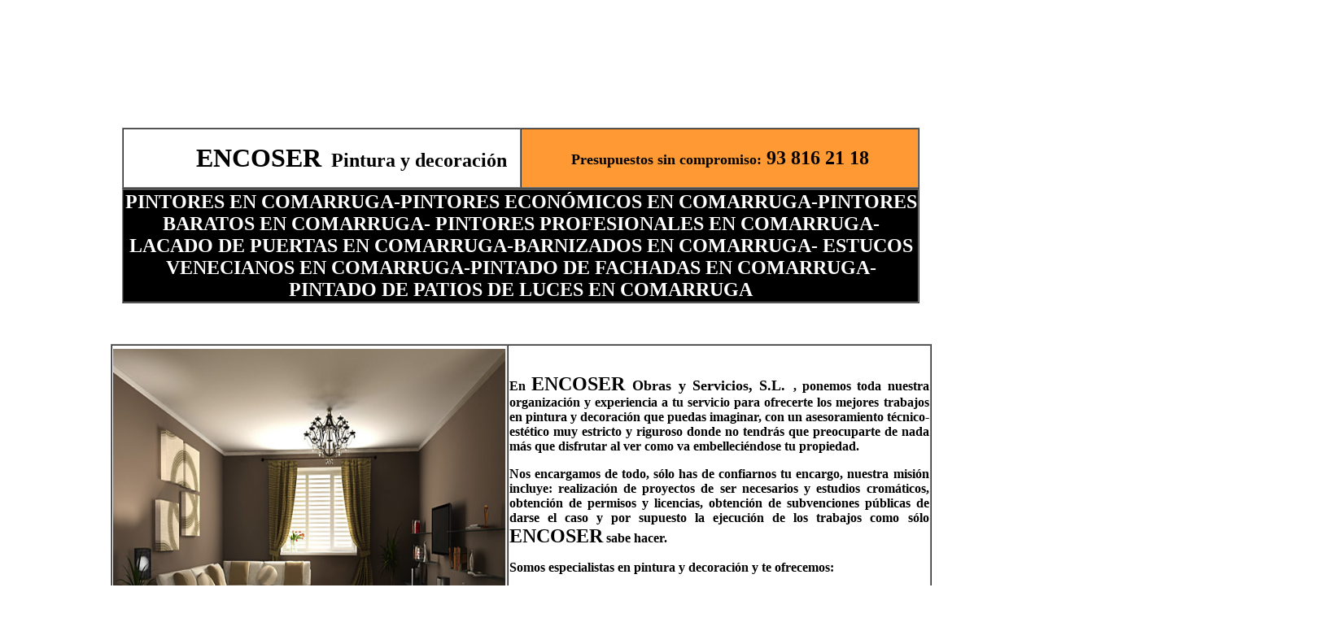

--- FILE ---
content_type: text/html
request_url: http://www.encoser.com/encoser-pintura-decoracion-comarruga.htm
body_size: 143386
content:
<!DOCTYPE HTML PUBLIC "-//W3C//DTD HTML 4.01 Transitional//EN"
"http://www.w3.org/TR/html4/loose.dtd">
<html>
<head>
<title>COMARRUGA | PINTORES - PINTORES ECONOMICOS - PINTAR PISO - PROFESIONALES</title>
<link rel="shortcut icon" href="favicon.ico">
<link rel="icon" type="image/gif" href="animated_favicon1.gif">
<meta http-equiv="Content-Type" content="text/html; charset=iso-8859-1">
<META NAME="Title" CONTENT="COMARRUGA | PINTORES - PINTORES ECONOMICOS - PINTAR PISO - PROFESIONALES">
<META NAME="Author" CONTENT="Webmaster luxo">
<META NAME="Subject" CONTENT="Empresa constructora, instaladora y de servicios">
<META NAME="Description" CONTENT="Pintores economicos, pintores baratos, reformas baratas, rehabilitacion de fachadas, reformas integrales, reformas de cocinas, reformas de aseos">
<META NAME="Keywords" CONTENT="pintores baratos, reformas economicas, reformas baratas, rehabilitacion de fachadas, pintor economico, limpieza, neteges, jardinero economico, paleta economico, encofradores, limpieza barata, instalador barato, instalador economico, reformas de cubiertas y terrados, cambio de bajantes, patios de luces, alisado de paredes, quitar gotele, colocar parquet barato, parket, ventanas baratas, rejas baratas, calderas baratas, aire acondicionado barato, gestion de patrimonios, mantenimiento de inmuebles">
<META NAME="Generator" CONTENT="Dreamweaver">
<META NAME="Language" CONTENT="Spanish">
<META NAME="Revisit" CONTENT="1 day">
<META NAME="Distribution" CONTENT="Global">
<META NAME="Robots" CONTENT="All">
<META HTTP-EQUIV="imagetoolbar" CONTENT="no">
<script> 
// El mensaje que saldrá si se pulsa el boton dcho del raton 
am = "ENCOSER OBRAS Y SERVICIOS, S.L.,  advierte que estas imágenes están protegidas por las leyes de propiedad intelectual, queda prohibida su reproducción, copia o distribución."; 

// no toques nada a partir de aqui. 
// =========================== 
bV = parseInt(navigator.appVersion) 
bNS = navigator.appName=="Netscape" 
bIE = navigator.appName=="Microsoft Internet Explorer" 

function nrc(e) { 
if (bNS && e.which > 1){ 
alert(am) 
return false 
} else if (bIE && (event.button >1)) { 
alert(am) 
return false; 
} 
} 

document.onmousedown = nrc; 
if (document.layers) window.captureEvents(Event.MOUSEDOWN); 
if (bNS && bV<5) window.onmousedown = nrc; 
</script>

<style type="text/css">
<!--
body,td,th {
	font-size: 100%;
}
body {
	background-color: #FFFFFF;
}
.Estilo3 {color: #000000}
.Estilo4 {color: #FFFFFF}

.Estilo10 {font-size: 12px}
.Estilo12 {font-size: 12px; font-weight: bold; }
.Estilo13 {
	font-family: Impact;
	font-size: xx-large;
}
.Estilo16 {font-size: x-large}
.Estilo17 {
	font-family: Calibri;
	font-size: x-large;
}
.Estilo18 {font-size: large}
.Estilo19 {
	color: #FFFFFF;
	font-size: x-large;
	font-family: Calibri;
	font-weight: bold;
}
.Estilo20 {font-family: Calibri}
.Estilo22 {font-size: x-large; font-family: Impact; }
.Estilo23 {font-family: Impact}
.Estilo24 {
	font-family: Calibri;
	font-size: large;
	font-weight: bold;
}
.Estilo25 {font-size: 12px; color: #000000; }
.Estilo8 {font-size: 9%}
.Estilo9 {font-size: 9}
.Estilo46 {font-family: Calibri; font-size: 14px; }
a:link {
	color: #000000;
}
a:visited {
	color: #000000;
}
a:hover {
	color: #000000;
}
a:active {
	color: #FF0000;
}
.Estilo26 {font-size: 10}
.Estilo70 {font-family: Calibri; font-size: 24px; }
.Estilo77 {font-size: 18px; color: #FFFFFF; }
.Estilo67 {font-family: Calibri; font-size: 12px; }
-->
</style>
<script language="JavaScript" type="text/JavaScript">
<!--



function MM_reloadPage(init) {  //reloads the window if Nav4 resized
  if (init==true) with (navigator) {if ((appName=="Netscape")&&(parseInt(appVersion)==4)) {
    document.MM_pgW=innerWidth; document.MM_pgH=innerHeight; onresize=MM_reloadPage; }}
  else if (innerWidth!=document.MM_pgW || innerHeight!=document.MM_pgH) location.reload();
}
MM_reloadPage(true);

function MM_preloadImages() { //v3.0
  var d=document; if(d.images){ if(!d.MM_p) d.MM_p=new Array();
    var i,j=d.MM_p.length,a=MM_preloadImages.arguments; for(i=0; i<a.length; i++)
    if (a[i].indexOf("#")!=0){ d.MM_p[j]=new Image; d.MM_p[j++].src=a[i];}}
}
//-->
</script>
</head>

<body>
<div align="center">
  <p>
<object classid="clsid:D27CDB6E-AE6D-11cf-96B8-444553540000" codebase="http://download.macromedia.com/pub/shockwave/cabs/flash/swflash.cab#version=6,0,29,0" width="980" height="105">
  <param name="movie" value="gresite.swf">
  <param name="quality" value="high">
  <embed src="gresite.swf" quality="high" pluginspage="http://www.macromedia.com/go/getflashplayer" type="application/x-shockwave-flash" width="980" height="105"></embed>
</object>    
<object classid="clsid:D27CDB6E-AE6D-11cf-96B8-444553540000" codebase="http://download.macromedia.com/pub/shockwave/cabs/flash/swflash.cab#version=6,0,29,0" width="980" height="20">
      <param name="movie" value="RELOJ/reloj.swf">
      <param name="quality" value="high">
      <embed src="RELOJ/reloj.swf" quality="high" pluginspage="http://www.macromedia.com/go/getflashplayer" type="application/x-shockwave-flash" width="980" height="20"></embed>
    </object>
</p>
  <table width="980" border="1" cellspacing="0">
    <tr>
      <th width="485" scope="col"><p align="left"><span class="Estilo13">&nbsp;&nbsp;&nbsp;&nbsp;&nbsp;&nbsp;&nbsp;&nbsp;&nbsp;&nbsp;&nbsp;ENCOSER</span><span class="Estilo16">&nbsp;&nbsp;<span class="Estilo20">Pintura y decoraci&oacute;n </span></span></p>      </th>
      <th width="485" bgcolor="#FF9933" scope="col"><span class="Estilo17"><span class="Estilo18">Presupuestos sin compromiso:</span> <strong>93 816 21 18 </strong></span></th>
    </tr>
  </table>
  <table width="980" border="1" cellspacing="0">
    <tr>
      <th bgcolor="#000000" scope="col"><span class="Estilo19">PINTORES EN COMARRUGA-PINTORES ECON&Oacute;MICOS EN COMARRUGA-PINTORES BARATOS EN COMARRUGA- PINTORES PROFESIONALES EN COMARRUGA-LACADO DE PUERTAS EN COMARRUGA-BARNIZADOS EN COMARRUGA- ESTUCOS VENECIANOS EN COMARRUGA-PINTADO DE FACHADAS EN COMARRUGA-PINTADO DE PATIOS DE LUCES EN COMARRUGA </span></th>
    </tr>
  </table>
  <p>&nbsp;</p>
  <table width="980" height="4463" border="1" cellspacing="0">
    <tr>
      <th width="480" height="485" scope="col"><img src="seleccionfotos/ENCOSER-%20pintores-profesionales.jpg" width="483" height="479"></th>
      <th width="478" scope="col"><div align="left">
          <p align="justify" class="Estilo20">En <span class="Estilo16"><strong> <span class="Estilo23">ENCOSER</span> </strong><span class="Estilo24">Obras y Servicios, S.L.</span> </span>, ponemos toda nuestra organizaci&oacute;n y experiencia a tu servicio para ofrecerte los mejores trabajos en pintura y decoraci&oacute;n que puedas imaginar, con un asesoramiento t&eacute;cnico-est&eacute;tico muy estricto y riguroso donde no tendr&aacute;s que preocuparte de nada m&aacute;s que disfrutar al ver como va embelleci&eacute;ndose tu propiedad.</p>
          <p align="justify" class="Estilo20">Nos encargamos de todo, s&oacute;lo has de confiarnos tu encargo, nuestra misi&oacute;n incluye: realizaci&oacute;n de proyectos de ser necesarios y estudios crom&aacute;ticos, obtenci&oacute;n de permisos y licencias, obtenci&oacute;n de subvenciones p&uacute;blicas de darse el caso y por supuesto la ejecuci&oacute;n de los trabajos como s&oacute;lo <span class="Estilo22">ENCOSER</span> sabe hacer.</p>
          <p class="Estilo20">Somos especialistas en pintura y decoraci&oacute;n y te ofrecemos:</p>
          <p class="Estilo20">- Pintado de pisos | pintado de casas | pintado de locales </p>
          <p class="Estilo20">- Pintado de fachadas | pintado de patios de luces </p>
          <p class="Estilo20">- Pintado de porter&iacute;a | pintado de escaleras | pintado de parking</p>
          <p class="Estilo20">- Estuco veneciano | Tierras florentinas | Gotel&eacute; | Alisado de pared </p>
          <p class="Estilo20">- Tratamiento de humedades | Lacado de puertas | Barnizados </p>
      </div></th>
    </tr>
    <tr>
      <th height="432" scope="col"><img src="seleccionfotos/ENCOSER-pintores-vinilos-paredes.jpg" width="483" height="428"></th>
      <th scope="col"><div align="left"><img src="seleccionfotos/ENCOSER-%20decoracion-interior.jpg" width="516" height="428"></div></th>
    </tr>
    <tr>
      <th height="443" scope="col"><img src="seleccionfotos/ENCOSER-%20Pintado-profesional.jpg" width="480" height="439"></th>
      <th scope="col"><div align="center"><img src="seleccionfotos/ENCOSER-%20Estuco%20veneciano.jpg" width="516" height="439"></div></th>
    </tr>
    <tr>
      <th height="443" scope="col"><img src="seleccionfotos/ENCOSER-pintores-vilanova-calafell-sitges-baratos.jpg" width="483" height="439"></th>
      <th scope="col"><img src="seleccionfotos/ENCOSER-pintura-decoracion-lujo.jpg" width="516" height="439"></th>
    </tr>
    <tr>
      <th height="443" scope="col"><img src="seleccionfotos/ENCOSER-pintores-economicos.jpg" width="480" height="439"></th>
      <th scope="col"><img src="seleccionfotos/ENCOSER-pintores-casas-lujo.jpg" width="516" height="439"></th>
    </tr>
    <tr>
      <th height="443" scope="col"><img src="seleccionfotos/ENCOSER-%20pintado-piso.jpg" width="483" height="442"></th>
      <th scope="col"><img src="seleccionfotos/ENCOSER-pintor-profesional.jpg" width="516" height="439"></th>
    </tr>
    <tr>
      <th height="443" scope="col"><img src="seleccionfotos/ENCOSER-%20estuco-veneciano-chimenea.jpg" width="480" height="490"></th>
      <th scope="col"><img src="seleccionfotos/ENCOSER-%20pintores-alto-standing.jpg" width="516" height="490"></th>
    </tr>
    <tr>
      <th height="443" scope="col"><img src="seleccionfotos/ENCOSER-estuco-veneciano-lujo.jpg" width="480" height="490"></th>
      <th scope="col"><img src="seleccionfotos/ENCOSER-estuco-veneciano.jpg" width="516" height="490"></th>
    </tr>
    <tr>
      <th height="443" scope="col"><img src="seleccionfotos/ENCOSER-estuco-veneciado-alto-standing.jpg" width="480" height="490"></th>
      <th scope="col"><img src="seleccionfotos/ENCOSER-pintado-pisos-sitges-lujo.png" width="516" height="490"></th>
    </tr>
    <tr>
      <th height="443" scope="col"><img src="seleccionfotos/9A.JPG" width="480" height="490"></th>
      <th scope="col"><img src="seleccionfotos/ENCOSER-estuco-veneciano-comedor.jpg" width="516" height="490"></th>
    </tr>
  </table>
  <p>&nbsp;</p>
  <p>
    <object classid="clsid:D27CDB6E-AE6D-11cf-96B8-444553540000" codebase="http://download.macromedia.com/pub/shockwave/cabs/flash/swflash.cab#version=6,0,29,0" width="980" height="65">
      <param name="movie" value="separacion.swf">
      <param name="quality" value="high">
      <embed src="separacion.swf" quality="high" pluginspage="http://www.macromedia.com/go/getflashplayer" type="application/x-shockwave-flash" width="980" height="65"></embed>
    </object>
  </p>
  <p>    <a href="encoserlimpiezas.htm"><img src="logo/logot.jpg" name="Image3" width="178" height="123" border="0" id="Image3"></a> </p>
  <table width="1500" border="1" cellspacing="0">
    <tr>
      <th width="182" scope="col">
        <div align="center"><a href="encoserlimpiezas.htm"><img src="logo/logot.jpg" width="178" height="123" border="0"></a></div></th>
      <td width="116" class="Estilo46" scope="col"><div align="center"><a href="encoser-limpiezas-barcelona.htm">Limpieza de comunidades en Barcelona </a></div></td>
      <td width="127" class="Estilo46" scope="col"><div align="center"><a href="encoser-limpiezas-bellvei.htm">Limpieza de comunidades en Bellvei</a></div></td>
      <td width="127" class="Estilo46" scope="col"><div align="center"><a href="encoser-limpiezas-calafell.htm">Limpieza de comunidades en Calafell</a></div></td>
      <td width="127" class="Estilo46" scope="col">
        <div align="center"><a href="encoser-limpiezas-comarruga.htm">Limpieza de comunidades en Comarruga</a></div></td>
      <td width="127" class="Estilo46" scope="col"><div align="center"><a href="encoser-limpiezas-cubelles.htm">Limpieza de comunidades en Cubelles</a></div></td>
      <td width="127" class="Estilo46" scope="col"><div align="center"><a href="encoser-limpiezas-cunit.htm">Limpieza de comunidades en Cunit</a></div></td>
      <td width="127" class="Estilo46" scope="col"><div align="center"><a href="encoser-limpiezas-vendrell.htm">Limpieza de comunidades en El Vendrell</a></div></td>
      <td width="127" class="Estilo46" scope="col">
        <div align="center"><a href="encoser-limpiezas-sitges.htm">Limpieza de comunidades en Sitges</a></div></td>
      <td width="127" class="Estilo46" scope="col">
        <div align="center"><a href="encoser-limpiezas-vilanova-i-la-geltru.htm">Limpieza de comunidades en Vilanova i la Geltru</a></div></td>
      <td width="140" class="Estilo46" scope="col"><div align="center"><a href="encoser-limpiezas-castelldefels.htm">Limpieza de comunidades en Castelldefels</a></div></td>
    </tr>
    <tr>
      <th width="182" scope="row"><div align="center"><a href="encoser-mantenimientos-piscinas.htm"><img src="bannerbuda/piscinas.jpg" width="178" height="123" border="0"></a></div></th>
      <td class="Estilo46"><div align="center"><a href="encoser-mantenimiento-piscinas-calafell.htm">Mantenimiento de piscinas en Calafell</a></div></td>
      <td class="Estilo46"><div align="center"><a href="encoser-mantenimiento-piscinas-comarruga.htm">Mantenimiento de piscina en Comarruga</a> </div></td>
      <td class="Estilo46"><div align="center"><a href="encoser-mantenimiento-piscinas-cubelles.htm">Mantenimiento de piscina en Cubelles</a></div></td>
      <td class="Estilo46"><div align="center"><a href="encoser-mantenimiento-piscinas-cunit.htm">Mantenimiento de piscina en Cunit</a></div></td>
      <td class="Estilo46"><div align="center"><a href="encoser-mantenimiento-piscinas-sant-salvador.htm">Mantenimiento de piscina en Sant Salvador </a></div></td>
      <td class="Estilo46"><div align="center"><a href="encoser-mantenimiento-piscinas-sitges.htm">Mantenimiento de piscina en Sitges</a> </div></td>
      <td class="Estilo46"><div align="center"><a href="encoser-mantenimiento-piscinas-segur-de-calafell.htm">Mantenimiento de piscina en Segur de Calafell </a></div></td>
      <td class="Estilo46"><div align="center"><a href="encoser-mantenimiento-piscinas-vilanova-i-la-geltru.htm">Mantenimiento de piscina en Vilanova i la Geltru</a> </div></td>
      <td class="Estilo46"><div align="center"><a href="encoser-mantenimiento-piscinas-vendrell.htm">Mantenimiento de piscina en Vendrell</a> </div></td>
      <td class="Estilo46"><div align="center"><a href="encoser-mantenimiento-piscinas-sant-pere-de-ribes.htm">Mantenimiento de piscina en Sant Pere de Ribes </a></div></td>
    </tr>
  </table>
  <p>&nbsp;</p>
  <table width="1613" border="1" cellspacing="4">
    <tr>
      <th height="68" scope="col"><a href="encoser-fachadas.htm"><img src="logo/ENCOSER-fachadas-logo.jpg" width="118" height="73" border="0"></a></th>
      <th scope="col"><a href="encoser-reformas.htm"><img src="logo/ENCOSER-reformas-logo.jpg" width="118" height="73" border="0"></a></th>
      <th scope="col"><a href="encoser-limpiezas.htm"><img src="logo/ENCOSER-limpiezas-logo.jpg" width="118" height="73" border="0"></a></th>
      <th scope="col"><a href="encoser-pintura-decoracion.htm"><img src="logo/ENCOSER-pintura-decoracion-logo.jpg" width="118" height="73" border="0"></a></th>
      <th scope="col"><a href="encoser-instalaciones.htm"><img src="logo/ENCOSER-instalaciones-logo.jpg" width="118" height="73" border="0"></a></th>
      <th scope="col"><a href="encoser-parquet-suelos-tarimas.htm"><img src="logo/ENCOSER-parquet-logo.jpg" width="118" height="73" border="0"></a></th>
      <th scope="col"><a href="encoser-aire-acondicionado.htm"><img src="logo/ENCOSER-aire-acondicionado-logo.jpg" width="118" height="73" border="0"></a></th>
      <th scope="col"><a href="encoser-carpinteria-aluminio.htm"><img src="logo/ENCOSER-carpinteria-aluminio-logo.jpg" width="118" height="73" border="0"></a></th>
      <th scope="col"><a href="encoser-calderas-servicio-tecnico.htm"><img src="logo/ENCOSER-calderas-calefaccion-logo.jpg" width="118" height="73" border="0"></a></th>
      <th scope="col"><div align="center"><img src="logo/ENCOSER-jardineria-podas-logo.png" width="118" height="73"></div></th>
    </tr>
    <tr>
      <th width="134" scope="col"><div align="left" class="Estilo10">
          <div align="left"><a href="encoser-fachadas-sitges.htm" class="Estilo3">Fachadas en Sitges </a></div>
      </div></th>
      <th width="135" scope="col"><div align="left"><span class="Estilo10"><a href="encoser-reformas-sitges.htm" class="Estilo3">Reformas en Sitges </a></span></div></th>
      <th width="134" scope="col"><div align="left" class="Estilo25">
          <div align="left"><span class="Estilo10"><a href="encoser-limpiezas-sitges.htm" class="Estilo3">Limpieza en Sitges </a></span></div>
      </div></th>
      <th width="132" scope="col"><div align="left"><strong><span class="Estilo25"><span class="Estilo10"><a href="encoser-pintura-decoracion-sitges.htm" class="Estilo3">Pintores en Sitges </a></span></span></strong></div></th>
      <th width="148" scope="col"><div align="left"><strong><span class="Estilo10"><a href="encoser-instalaciones-sitges.htm" class="Estilo3">Lampista-Instalador en Sitges </a></span></strong></div></th>
      <th width="132" scope="col"><div align="left"><strong><span class="Estilo10"> <a href="encoser-parquet-suelos-tarimas-sitges.htm" class="Estilo3">Parquet en Sitges </a></span></strong></div></th>
      <th width="168" scope="col"><div align="left"><strong><span class="Estilo10"><a href="encoser-aire-acondicionado-sitges.htm" class="Estilo3">Carga de gas de aire acondicionado en Sitges </a></span></strong></div></th>
      <th width="152" scope="col"><div align="left"><strong><span class="Estilo10"><a href="encoser-carpinteria-aluminio-sitges.htm" class="Estilo3">Carpinter&iacute;a de aluminio en Sitges </a></span></strong></div></th>
      <th width="225" scope="col"><div align="left"><strong><span class="Estilo10"><a href="encoser-calderas-servicio-tecnico-sitges.htm" class="Estilo3">Reparaci&oacute;n de calderas en Sitges y servicio t&eacute;cnico de calderas en Sitges </a></span></strong></div></th>
      <th width="167" class="Estilo3" scope="col"><div align="left"><strong><span class="Estilo10"><a href="encoser-jardineros-jardineria-sitges.htm" class="Estilo3">Jardineros en Sitges</a></span></strong></div></th>
    </tr>
    <tr>
      <th scope="col"><div align="left" class="Estilo10">
          <div align="left"><a href="encoser-fachadas-comarruga.htm" class="Estilo3">Fachadas en Comarruga</a></div>
      </div></th>
      <th scope="col"><div align="left"><span class="Estilo10"><a href="encoser-reformas-comarruga.htm" class="Estilo3">Reformas en Comarruga </a></span></div></th>
      <th scope="col"><div align="left" class="Estilo25">
          <div align="left"><span class="Estilo10"><a href="encoser-limpiezas-comarruga.htm" class="Estilo3">Limpieza en Comarruga </a></span></div>
      </div></th>
      <th scope="col"><div align="left"><strong><span class="Estilo25"><span class="Estilo10"><a href="encoser-pintura-decoracion-comarruga.htm" class="Estilo3">Pintores en Comarruga </a></span></span></strong></div></th>
      <th scope="col"><div align="left"><strong><span class="Estilo10"><a href="encoser-instalaciones-comarruga.htm" class="Estilo3">Lampista-Instalador en Comarruga </a></span></strong></div></th>
      <th scope="col"><div align="left"><strong><span class="Estilo10"> <a href="encoser-parquet-suelos-tarimas-comarruga.htm" class="Estilo3">Parquet en Comarruga </a></span></strong></div></th>
      <th scope="col"><div align="left"><strong><span class="Estilo10"><a href="encoser-aire-acondicionado-comarruga.htm" class="Estilo3">Carga de gas de aire acondicionado en Comarruga </a></span></strong></div></th>
      <th scope="col"><div align="left"><strong><span class="Estilo10"><a href="encoser-carpinteria-aluminio-comarruga.htm" class="Estilo3">Carpinter&iacute;a de aluminio en Comarruga </a></span></strong></div></th>
      <th scope="col"><div align="left"><strong><span class="Estilo10"><a href="encoser-calderas-servicio-tecnico-comarruga.htm" class="Estilo3">Reparaci&oacute;n de calderas en Sitges y servicio t&eacute;cnico de calderas en Comarruga </a></span></strong></div></th>
      <th class="Estilo3" scope="col"><div align="left"><strong><span class="Estilo10"><a href="encoser-jardineros-jardineria-comarruga.htm" class="Estilo3">Jardineros en Comarruga </a></span></strong></div></th>
    </tr>
    <tr>
      <th scope="row"><div align="left" class="Estilo10">
          <div align="left"><a href="encoser-fachadas-cubelles.htm" class="Estilo3">Fachadas en Cubelles </a></div>
      </div></th>
      <td><div align="left"><span class="Estilo12"><a href="encoser-reformas-cubelles.htm" class="Estilo3">Reformas en Cubelles</a> </span></div></td>
      <td><div align="left"><strong><span class="Estilo25"><span class="Estilo10"><a href="encoser-limpiezas-cubelles.htm" class="Estilo3">Limpieza en Cubelles </a></span></span></strong></div></td>
      <td><div align="left"><strong><span class="Estilo25"><span class="Estilo10"><a href="encoser-pintura-decoracion-cubelles.htm" class="Estilo3">Pintores en Cubelles </a></span></span></strong></div></td>
      <td><div align="left"><strong><span class="Estilo10"><a href="encoser-instalaciones-cubelles.htm" class="Estilo3">Lampista-Instalador en Cubelles </a></span></strong></div></td>
      <td><div align="left"><strong><span class="Estilo10"><a href="encoser-parquet-suelos-tarimas-cubelles.htm" class="Estilo3">Parquet en Cubelles </a></span></strong></div></td>
      <td><div align="left"><strong><span class="Estilo10"><a href="encoser-aire-acondicionado-cubelles.htm" class="Estilo3">Carga de gas de aire acondicionado en Cubelles </a></span></strong></div></td>
      <td><div align="left"><strong><span class="Estilo10"><a href="encoser-carpinteria-aluminio-cubelles.htm" class="Estilo3">Carpinter&iacute;a de aluminio en Cubelles </a></span></strong></div></td>
      <td><div align="left"><strong><span class="Estilo10"><a href="encoser-calderas-servicio-tecnico-cubelles.htm" class="Estilo3">Reparaci&oacute;n de calderas en Cubelles y servicio t&eacute;cnico de calderas en Cubelles</a></span></strong></div></td>
      <td><div align="left"><strong><span class="Estilo10"><a href="encoser-jardineros-jardineria-cubelles.htm" class="Estilo3">Jardineros en Cubelles </a></span></strong></div></td>
    </tr>
    <tr>
      <th scope="row"><div align="left" class="Estilo10">
          <div align="left"><a href="encoser-fachadas-vilanovailageltru.htm" class="Estilo3">Fachadas en Vilanova i la Geltru </a></div>
      </div></th>
      <td><div align="left"><span class="Estilo12"><a href="encoser-reformas-vilanovailageltru.htm" class="Estilo3">Reformas en Vilanova i la Geltru </a></span></div></td>
      <td><div align="left"><strong><span class="Estilo25"><span class="Estilo10"><a href="encoser-limpiezas-vilanova-i-la-geltru.htm" class="Estilo3">Limpieza en Vilanova i la Geltru </a></span></span></strong></div></td>
      <td><div align="left"><strong><span class="Estilo25"><span class="Estilo10"><a href="encoser-pintura-decoracion-vilanovailageltru.htm" class="Estilo3">Pintores en Vilanova i la Geltru </a></span></span></strong></div></td>
      <td><div align="left"><strong><span class="Estilo10"><a href="encoser-instalaciones-vilanova-i-la-geltru.htm" class="Estilo3">Lampista-Instalador en Vilanova i la Geltru </a></span></strong></div></td>
      <td><div align="left"><strong><span class="Estilo10"><a href="encoser-parquet-suelos-tarimas-vilanovailageltru.htm" class="Estilo3">Parquet en Vilanova i la Geltru </a></span></strong></div></td>
      <td><div align="left"><strong><span class="Estilo10"><a href="encoser-aire-acondicionado-vilanovailageltru.htm" class="Estilo3">Carga de gas de aire acondicionado en Vilanova i la Geltru </a></span></strong></div></td>
      <td><div align="left"><strong><span class="Estilo10"><a href="encoser-carpinteria-aluminio-vilanovailageltru.htm" class="Estilo3">Carpinter&iacute;a de aluminio en Vilanova i la Geltru </a></span></strong></div></td>
      <td><div align="left"><strong><span class="Estilo10"><a href="encoser-calderas-servicio-tecnico-vilanova-i-la-geltru.htm" class="Estilo3">Reparaci&oacute;n de calderas en Vilanova i la Geltru y servicio t&eacute;cnico de calderas en Vilanova i la Geltru </a></span></strong></div></td>
      <td><div align="left"><strong><span class="Estilo10"><a href="encoser-jardineros-jardineria-vilanovailageltru.htm" class="Estilo3">Jardineros en Vilanova i la Geltru </a></span></strong></div></td>
    </tr>
    <tr>
      <th scope="row"><div align="left" class="Estilo10">
          <div align="left"><a href="encoser-fachadas-barcelona.htm" class="Estilo3">Fachadas en Barcelona </a></div>
      </div></th>
      <td><div align="left"><span class="Estilo12"><a href="encoser-reformas-barcelona.htm" class="Estilo3">Reformas en Barcelona</a> </span></div></td>
      <td><div align="left"><strong><span class="Estilo25"><span class="Estilo10"><a href="encoser-limpiezas-barcelona.htm" class="Estilo3">Limpieza en Barcelona </a></span></span></strong></div></td>
      <td><div align="left"><strong><span class="Estilo25"><span class="Estilo10"><a href="encoser-pintura-decoracion-barcelona.htm" class="Estilo3">Pintores en Barcelona </a></span></span></strong></div></td>
      <td><div align="left"><strong><span class="Estilo10"><a href="encoser-instalaciones-barcelona.htm" class="Estilo3">Lampista-Instalador en Barcelona </a></span></strong></div></td>
      <td><div align="left"><strong><span class="Estilo10"><a href="encoser-parquet-suelos-tarimas-barcelona.htm" class="Estilo3">Parquet en Barcelona </a></span></strong></div></td>
      <td><div align="left"><strong><span class="Estilo10"><a href="encoser-aire-acondicionado-barcelona.htm" class="Estilo3">Carga de gas de aire acondicionado en Barcelona </a></span></strong></div></td>
      <td><div align="left"><strong><span class="Estilo10"><a href="encoser-carpinteria-aluminio-barcelona.htm" class="Estilo3">Carpinter&iacute;a de aluminio en Barcelona </a></span></strong></div></td>
      <td><div align="left"><strong><span class="Estilo10"><a href="encoser-calderas-servicio-tecnico-barcelona.htm" class="Estilo3">Reparaci&oacute;n de calderas en Barcelona y servicio t&eacute;cnico de calderas en Barcelona </a></span></strong></div></td>
      <td><div align="left"><strong><span class="Estilo10"><a href="encoser-jardineros-jardineria-vilafrancapenedes.htm" class="Estilo3">Jardineros en Vilafranca del Penedes </a></span></strong></div></td>
    </tr>
    <tr>
      <th scope="row"><div align="left" class="Estilo10">
          <div align="left"><a href="encoser-fachadas-vilafranca%20del%20penedes.htm" class="Estilo3">Fachadas en Vilafranca del Penedes </a></div>
      </div></th>
      <td><div align="left"><span class="Estilo12"><a href="encoser-reformas-vilafrancadelpenedes.htm" class="Estilo3">Reformas en Vilafranca del Penedes </a></span></div></td>
      <td><div align="left"><strong><span class="Estilo25"><span class="Estilo10"><a href="encoser-limpiezas-vilafranca-del-penedes.htm" class="Estilo3">Limpieza en Vilafranca del Penedes </a></span></span></strong></div></td>
      <td><div align="left"><strong><span class="Estilo25"><span class="Estilo10"><a href="encoser-pintura-decoracion-vilafrancadelpenedes.htm" class="Estilo3">Pintores en Vilafranca del Penedes</a></span></span></strong></div></td>
      <td><div align="left"><strong><span class="Estilo10"><a href="encoser-instalaciones-vilafranca-del-penedes.htm" class="Estilo3">Lampista-Instalador en Vilafranca del Penedes </a></span></strong></div></td>
      <td><div align="left"><strong><span class="Estilo10"><a href="encoser-parquet-suelos-tarimas-vilafrancadelpenedes.htm" class="Estilo3">Parquet en Vilafranca del Penedes </a></span></strong></div></td>
      <td><div align="left"><strong><span class="Estilo10"><a href="encoser-aire-acondicionado-vilafrancadelpenedes.htm" class="Estilo3">Carga de gas de aire acondicionado en Vilafranca del Penedes </a></span></strong></div></td>
      <td><div align="left"><strong><span class="Estilo10"><a href="encoser-carpinteria-aluminio-vilafrancadelpenedes.htm" class="Estilo3">Carpinter&iacute;a de aluminio en Vilafranca del Penedes </a></span></strong></div></td>
      <td><div align="left"><strong><span class="Estilo10"><a href="encoser-calderas-servicio-tecnico-vilafranca-del-penedes.htm" class="Estilo3">Reparaci&oacute;n de calderas en Vilafranca del Penedes y servicio t&eacute;cnico de calderas en Vilafranca del Penedes</a></span></strong></div></td>
      <td><div align="left"><strong><span class="Estilo10"><a href="encoser-jardineros-jardineria-calafell.htm" class="Estilo3">Jardineros en Calafell </a></span></strong></div></td>
    </tr>
    <tr>
      <th scope="row"><div align="left" class="Estilo10">
          <div align="left"><a href="encoser-fachadas-badalona.htm" class="Estilo3">Fachadas en Badalona </a></div>
      </div></th>
      <td><div align="left"><span class="Estilo12"><a href="encoser-reformas-badalona.htm" class="Estilo3">Reformas en Badalona</a> </span></div></td>
      <td><div align="left"><strong><span class="Estilo25"><span class="Estilo10"><a href="encoser-limpiezas-badalona.htm" class="Estilo3">Limpieza en Badalona </a></span></span></strong></div></td>
      <td><div align="left"><strong><span class="Estilo25"><span class="Estilo10"><a href="encoser-pintura-decoracion-badalona.htm" class="Estilo3">Pintores en Badalona </a></span></span></strong></div></td>
      <td><div align="left"><strong><span class="Estilo10"><a href="encoser-instalaciones-badalona.htm" class="Estilo3">Lampista-Instalador en Badalona </a></span></strong></div></td>
      <td><div align="left"><strong><span class="Estilo10"><a href="encoser-parquet-suelos-tarimas-badalona.htm" class="Estilo3">Parquet en Badalona </a></span></strong></div></td>
      <td><div align="left"><strong><span class="Estilo10"><a href="encoser-aire-acondicionado-badalona.htm" class="Estilo3">Carga de gas de aire acondicionado en Badalona</a> </span></strong></div></td>
      <td><div align="left"><strong><span class="Estilo10"><a href="encoser-carpinteria-aluminio-badalona.htm" class="Estilo3">Carpinter&iacute;a de aluminio en Badalona </a></span></strong></div></td>
      <td><div align="left"><strong><span class="Estilo10"><a href="encoser-calderas-servicio-tecnico-badalona.htm" class="Estilo3">Reparaci&oacute;n de calderas en Badalona y servicio t&eacute;cnico de calderas en Badalona </a></span></strong></div></td>
      <td><div align="left"><strong><span class="Estilo10"><a href="encoser-jardineros-jardineria-vendrell.htm" class="Estilo3">Jardineros en el Vendrell </a></span></strong></div></td>
    </tr>
    <tr>
      <th scope="row"><div align="left"><span class="Estilo10"><a href="encoser-fachadas-granollers.htm" class="Estilo3">Fachadas en Granollers </a></span></div></th>
      <td><div align="left"><span class="Estilo12"><a href="encoser-reformas-alella.htm" class="Estilo3">Reformas en Alella </a></span></div></td>
      <td><div align="left"><strong><span class="Estilo25"><span class="Estilo10"><a href="encoser-limpiezas-masnou.htm" class="Estilo3">Limpieza en Masnou </a></span></span></strong></div></td>
      <td><div align="left"><strong><span class="Estilo25"><span class="Estilo10"><a href="encoser-pintura-decoracion-granollers.htm" class="Estilo3">Pintores en Granollers</a></span></span></strong></div></td>
      <td>
        <p align="left" class="Estilo3"><strong><span class="Estilo10"><a href="encoser-instalaciones-masnou.htm" class="Estilo3">Lampista-Instalador en Masnou </a></span></strong></p></td>
      <td><div align="left"><strong><span class="Estilo10"><a href="encoser-parquet-suelos-tarimas-masnou.htm" class="Estilo3">Parquet en Masnou </a></span></strong></div></td>
      <td><div align="left"><strong><span class="Estilo10"><a href="encoser-aire-acondicionado-masnou.htm" class="Estilo3">Carga de gas de aire acondicionado en Masnou </a></span></strong></div></td>
      <td><div align="left"><strong><span class="Estilo10"><a href="encoser-carpinteria-aluminio-masnou.htm" class="Estilo3">Carpinter&iacute;a de aluminio en Masnou </a></span></strong></div></td>
      <td><div align="left"><strong><span class="Estilo10"><a href="encoser-calderas-servicio-tecnico-masnou.htm" class="Estilo3">Reparaci&oacute;n de calderas en Masnou y servicio t&eacute;cnico de calderas en Masnou </a></span></strong></div></td>
      <td><div align="left"><strong><span class="Estilo10"><a href="encoser-jardineros-jardineria-cunit.htm" class="Estilo3">Jardineros en Cunit </a></span></strong></div></td>
    </tr>
    <tr>
      <th scope="row"><div align="left"><span class="Estilo8"><span class="Estilo26"><span class="Estilo10"><a href="encoser-fachadas-sabadell.htm" class="Estilo3">Fachadas en Sabadell </a></span></span></span></div></th>
      <td><div align="left"><span class="Estilo12"><a href="encoser-reformas-masnou.htm" class="Estilo3">Reformas en Masnou</a></span></div></td>
      <td><div align="left"><strong><span class="Estilo25"><span class="Estilo10"><a href="encoser-limpiezas-calafell.htm" class="Estilo3">Limpieza en Calafell </a></span></span></strong></div></td>
      <td><div align="left"><strong><span class="Estilo25"><span class="Estilo10"><a href="encoser-pintura-decoracion-sabadell.htm" class="Estilo3">Pintores en Sabadell</a></span></span></strong></div></td>
      <td><div align="left"><strong><span class="Estilo10"><a href="encoser-instalaciones-calafell.htm" class="Estilo3">Lampista-Instalador en Calafell </a></span></strong></div></td>
      <td><div align="left"><strong><span class="Estilo10"><a href="encoser-parquet-suelos-tarimas-calafell.htm" class="Estilo3">Parquet en Calafell </a></span></strong></div></td>
      <td><div align="left"><strong><span class="Estilo10"><a href="encoser-aire-acondicionado-calafell.htm" class="Estilo3">Carga de gas de aire acondicionado en Calafell </a></span></strong></div></td>
      <td><div align="left"><strong><span class="Estilo10"><a href="encoser-carpinteria-aluminio-calafell.htm" class="Estilo3">Carpinter&iacute;a de aluminio en Calafell </a></span></strong></div></td>
      <td><div align="left"><strong><span class="Estilo10"><a href="encoser-calderas-servicio-tecnico-calafell.htm" class="Estilo3">Reparaci&oacute;n de calderas en Calafell y servicio t&eacute;cnico de calderas en Calafell </a></span></strong></div></td>
      <td><div align="left"><strong><span class="Estilo10"><a href="encoser-jardineros-jardineria-bonastre.htm" class="Estilo3">Jardineros en Bonastre </a></span></strong></div></td>
    </tr>
    <tr>
      <th scope="row"><div align="left"><span class="Estilo8"><span class="Estilo26"><span class="Estilo10"><a href="encoser-fachadas-calafell.htm" class="Estilo3">Fachadas en Calafell </a></span></span></span></div></th>
      <td><div align="left"><span class="Estilo12"><a href="encoser-reformas-calafell.htm" class="Estilo3">Reformas en Calafell</a></span></div></td>
      <td><div align="left"><strong><span class="Estilo25"><span class="Estilo10"><a href="encoser-limpiezas-vendrell.htm" class="Estilo3">Limpieza en Vendrell </a></span></span></strong></div></td>
      <td><div align="left"><strong><span class="Estilo25"><span class="Estilo10"><a href="encoser-pintura-decoracion-calafell.htm" class="Estilo3">Pintores en Calafell</a></span></span></strong></div></td>
      <td><div align="left"><strong><span class="Estilo10"><a href="encoser-instalaciones-vendrell.htm" class="Estilo3">Lampista-Instalador en Vendrell </a></span></strong></div></td>
      <td><div align="left"><strong><span class="Estilo10"><a href="encoser-parquet-suelos-tarimas-vendrell.htm" class="Estilo3">Parquet en Vendrell </a></span></strong></div></td>
      <td><div align="left"><strong><span class="Estilo10"><a href="encoser-aire-acondicionado-vendrell.htm" class="Estilo3">Carga de gas de aire acondicionado en Vendrell</a></span></strong></div></td>
      <td><div align="left"><strong><span class="Estilo10"><a href="encoser-carpinteria-aluminio-vendrell.htm" class="Estilo3">Carpinter&iacute;a de aluminio en Vendrell </a></span></strong></div></td>
      <td><div align="left"><strong><span class="Estilo10"><a href="encoser-calderas-servicio-tecnico-vendrell.htm" class="Estilo3">Reparaci&oacute;n de calderas en Vendrell y servicio t&eacute;cnico de calderas en Vendrell </a></span></strong></div></td>
      <td><div align="left"><strong><span class="Estilo10"><a href="encoser-jardineros-jardineria-santsalvador.htm" class="Estilo3">Jardineros en Sant Salvador </a></span></strong></div></td>
    </tr>
    <tr>
      <th scope="row"><div align="left"><span class="Estilo8"><span class="Estilo26"><span class="Estilo10"><a href="encoser-fachadas-vendrell.htm" class="Estilo3">Fachadas en Vendrell </a></span></span></span></div></th>
      <td><div align="left"><span class="Estilo12"><a href="encoser-reformas-tiana.htm" class="Estilo3">Reformas en Tiana</a> </span></div></td>
      <td><div align="left"><strong><span class="Estilo25"><span class="Estilo10"><a href="encoser-limpiezas-castelldefels.htm" class="Estilo3">Limpieza en Castelldefels </a></span></span></strong></div></td>
      <td><div align="left"><strong><span class="Estilo25"><span class="Estilo10"><a href="encoser-pintura-decoracion-vendrell.htm" class="Estilo3">Pintores en Vendrell</a></span></span></strong></div></td>
      <td><div align="left"><strong><span class="Estilo10"><a href="encoser-instalaciones-castelldefels.htm" class="Estilo3">Lampista-Instalador en Castelldefels </a></span></strong></div></td>
      <td><div align="left"><strong><span class="Estilo10"><a href="encoser-parquet-suelos-tarimas-castelldefels.htm" class="Estilo3">Parquet en Castelldefels</a></span></strong></div></td>
      <td><div align="left"><strong><span class="Estilo10"><a href="encoser-aire-acondicionado-castelldefels.htm" class="Estilo3">Carga de gas de aire acondicionado en Castelldefels </a></span></strong></div></td>
      <td><div align="left"><strong><span class="Estilo10"><a href="encoser-carpinteria-aluminio-castelldefels.htm" class="Estilo3">Carpinter&iacute;a de aluminio en Castelldefels </a></span></strong></div></td>
      <td><div align="left"><strong><span class="Estilo10"><a href="encoser-calderas-servicio-tecnico-castelldefels.htm" class="Estilo3">Reparaci&oacute;n de calderas en Castelldefels y servicio t&eacute;cnico de calderas en Castelldefels </a></span></strong></div></td>
      <td><div align="left"><strong><span class="Estilo10"><a href="encoser-jardineros-jardineria-santpereribes.htm" class="Estilo3">Jardineros en Sant Pere de Ribes </a></span></strong></div></td>
    </tr>
    <tr>
      <th scope="row"><div align="left"><span class="Estilo8"><span class="Estilo26"><span class="Estilo10"><a href="encoser-fachadas-castelldefels.htm" class="Estilo3">Fachadas en Castelldefels </a></span></span></span></div></th>
      <td><div align="left"><span class="Estilo12"><a href="encoser-reformas-castelldefels.htm" class="Estilo3">Reformas en Castelldefels</a></span></div></td>
      <td><div align="left"><strong><span class="Estilo25"><span class="Estilo10"><a href="encoser-limpiezas-sabadell.htm" class="Estilo3">Limpieza en Sabadell </a></span></span></strong></div></td>
      <td><div align="left"><strong><span class="Estilo25"><span class="Estilo10"><a href="encoser-pintura-decoracion-castelldefels.htm" class="Estilo3">Pintores en Castelldefels </a></span></span></strong></div></td>
      <td><div align="left"><strong><span class="Estilo10"><a href="encoser-instalaciones-alella.htm" class="Estilo3">Lampista-Instalador en Alella </a></span></strong></div></td>
      <td><div align="left"><strong><span class="Estilo10"><a href="encoser-parquet-suelos-tarimas-sabadell.htm" class="Estilo3">Parquet en Sabadell </a></span></strong></div></td>
      <td><div align="left"><strong><span class="Estilo10"><a href="encoser-aire-acondicionado-gava.htm" class="Estilo3">Carga de gas de aire acondicionado en Gava </a></span></strong></div></td>
      <td><div align="left"><strong><span class="Estilo10"><a href="encoser-carpinteria-aluminio-sabadell.htm" class="Estilo3">Carpinteria de aluminio en Sabadell </a></span></strong></div></td>
      <td><div align="left"><strong><span class="Estilo10"><a href="encoser-calderas-servicio-tecnico-gava.htm" class="Estilo3">Reparaci&oacute;n de calderas en Gava y servicio t&eacute;cnico de calderas en Gava </a></span></strong></div></td>
      <td><div align="left"><strong><span class="Estilo10"><a href="encoser-jardineros-jardineria-bellvei.htm" class="Estilo3">Jardineros en Bellvei </a></span></strong></div></td>
    </tr>
    <tr>
      <th scope="row"><div align="left"><span class="Estilo8"><span class="Estilo26"><span class="Estilo10"><a href="encoser-fachadas-gava.htm" class="Estilo3">Fachadas en Gava </a></span></span></span></div></th>
      <td><div align="left"><span class="Estilo12"><a href="encoser-reformas-gava.htm" class="Estilo3">Reformas en Gava </a></span></div></td>
      <td><div align="left"><strong><span class="Estilo25"><span class="Estilo10"><a href="encoser-limpiezas-cunit.htm" class="Estilo3">Limpieza en Cunit </a></span></span></strong></div></td>
      <td><div align="left"><strong><span class="Estilo25"><span class="Estilo10"><a href="encoser-pintura-decoracion-gava.htm" class="Estilo3">Pintores en Gava </a></span></span></strong></div></td>
      <td><div align="left"><strong><span class="Estilo10"><a href="encoser-instalaciones-gava.htm" class="Estilo3">Lampista-Instalador en Gava </a></span></strong></div></td>
      <td><div align="left"><strong><span class="Estilo10"><a href="encoser-parquet-suelos-tarimas-tarragona.htm" class="Estilo3">Parquet en Tarragona </a></span></strong></div></td>
      <td><div align="left"><strong><span class="Estilo10"><a href="encoser-aire-acondicionado-sabadell.htm" class="Estilo3">Carga de gas de aire acondicionado en Sabadell </a></span></strong></div></td>
      <td><div align="left"><strong><span class="Estilo10"><a href="encoser-carpinteria-aluminio-gava.htm" class="Estilo3">Carpinteria de aluminio en Gava </a></span></strong></div></td>
      <td><div align="left"><strong><span class="Estilo10"><a href="encoser-calderas-servicio-tecnico-sabadell.htm" class="Estilo3">Reparaci&oacute;n de calderas en Sabadell y servicio t&eacute;cnico de calderas en Sabadell</a></span></strong></div></td>
      <td><div align="left"><strong><span class="Estilo10"><a href="encoser-jardineros-jardineria-rodabara.htm" class="Estilo3">Jardineros en Roda de Bara </a></span></strong></div></td>
    </tr>
    <tr>
      <th scope="row"><div align="left"><span class="Estilo8"><span class="Estilo26"><span class="Estilo10"><a href="encoser-fachadas-sant-pere-de-ribes.htm" class="Estilo3">Fachadas en Sant Pere de Ribes </a></span></span></span></div></th>
      <td><div align="left"><span class="Estilo12"><a href="encoser-reformas-sant-pere-de-ribes.htm" class="Estilo3">Reformas en Sant Pere de Ribes </a></span></div></td>
      <td><div align="left"><strong><span class="Estilo25"><span class="Estilo10"><a href="encoser-limpiezas-montgat.htm" class="Estilo3">Limpieza en Montgat </a></span></span></strong></div></td>
      <td><div align="left"><strong><span class="Estilo25"><span class="Estilo10"><a href="encoser-pintura-decoracion-alella.htm" class="Estilo3">Pintores en Alella </a></span></span></strong></div></td>
      <td><div align="left"><strong><span class="Estilo10"><a href="encoser-instalaciones-sarria.htm" class="Estilo3">Lampista-Instalador en Sarria </a></span></strong></div></td>
      <td><div align="left"><strong><span class="Estilo10"><a href="encoser-parquet-suelos-tarimas-alella.htm" class="Estilo3">Parquet en Alella </a></span></strong></div></td>
      <td><div align="left"><strong><span class="Estilo10"><a href="encoser-aire-acondicionado-tarragona.htm" class="Estilo3">Carga de gas de aire acondicionado en Tarragona </a></span></strong></div></td>
      <td><div align="left"><strong><span class="Estilo10"><a href="encoser-carpinteria-aluminio-alella.htm" class="Estilo3">Carpinteria de aluminio en Alella </a></span></strong></div></td>
      <td><div align="left"><strong><span class="Estilo10"><a href="encoser-calderas-servicio-tecnico-tarragona.htm" class="Estilo3">Reparaci&oacute;n de calderas en Tarragona y servicio t&eacute;cnico de calderas en Tarragona </a></span></strong></div></td>
      <td><div align="left"><strong><span class="Estilo10"><a href="encoser-jardineros-jardineria-torredembarra.htm" class="Estilo3">Jardineros en Torredembarra</a></span></strong></div></td>
    </tr>
    <tr>
      <th scope="row"><div align="left"><span class="Estilo8"><span class="Estilo26"><span class="Estilo10"><a href="encoser-fachadas-tarragona.htm" class="Estilo3">Fachadas en Tarragona </a></span></span></span></div></th>
      <td><div align="left"><span class="Estilo12"><a href="encoser-reformas-tarragona.htm" class="Estilo3">Reformas en Tarragona</a></span></div></td>
      <td><div align="left"><strong><span class="Estilo25"><span class="Estilo10"><a href="encoser-limpiezas-gava.htm" class="Estilo3">Limpieza en Gava </a></span></span></strong></div></td>
      <td><div align="left"><strong><span class="Estilo25"><span class="Estilo10"><a href="encoser-pintura-decoracion-tarragona.htm" class="Estilo3">Pintores en Tarragona </a></span></span></strong></div></td>
      <td><div align="left"><strong><span class="Estilo10"><a href="encoser-instalaciones-tarragona.htm" class="Estilo3">Lampista-Instalador en Tarragona</a></span></strong></div></td>
      <td><div align="left"><strong><span class="Estilo10"><a href="encoser-parquet-suelos-tarimas-gava.htm" class="Estilo3">Parquet en Gava </a></span></strong></div></td>
      <td><div align="left"><strong><span class="Estilo10"><a href="encoser-aire-acondicionado-alella.htm" class="Estilo3">Carga de gas de aire acondicionado en Alella </a></span></strong></div></td>
      <td><div align="left"><strong><span class="Estilo10"><a href="encoser-carpinteria-aluminio-tarragona.htm" class="Estilo3">Carpinteria de aluminio en Tarragona </a></span></strong></div></td>
      <td><div align="left"><strong><span class="Estilo10"><a href="encoser-calderas-servicio-tecnico-alella.htm" class="Estilo3">Reparaci&oacute;n de calderas en Alella y servicio t&eacute;cnico de calderas en Alella </a></span></strong></div></td>
      <td><div align="left"><strong><span class="Estilo10"><a href="encoser-jardineros-jardineria-canyelles.htm" class="Estilo3">Jardineros en Canyelles </a></span></strong></div></td>
    </tr>
    <tr>
      <th scope="row"><div align="left"><span class="Estilo8"><span class="Estilo26"><span class="Estilo10"><a href="encoser-fachadas-viladecans.htm" class="Estilo3">Fachadas en Viladecans </a></span></span></span></div></th>
      <td><div align="left"><span class="Estilo12"><a href="encoser-reformas-viladecans.htm" class="Estilo3">Reformas en Viladecans </a></span></div></td>
      <td><div align="left"><strong><span class="Estilo25"><span class="Estilo10"><a href="encoser-limpiezas-sant-salvador.htm" class="Estilo3">Limpieza en Sant Salvador </a></span></span></strong></div></td>
      <td><div align="left"><strong><span class="Estilo25"><span class="Estilo10"><a href="encoser-pintura-decoracion-sant-salvador.htm" class="Estilo3">Pintores en Sant Salvador </a></span></span></strong></div></td>
      <td><div align="left"><strong><span class="Estilo10"><a href="encoser-instalaciones-sant-salvador.htm" class="Estilo3">Lampista-Instalador en Sant Salvador </a></span></strong></div></td>
      <td><div align="left"><strong><span class="Estilo10"><a href="encoser-parquet-suelos-tarimas-esplugues-de-llobregat.htm" class="Estilo3">Parquet en Esplugues de Llobregat</a></span></strong></div></td>
      <td><div align="left"><strong><span class="Estilo10"><a href="encoser-aire-acondicionado-mataro.htm" class="Estilo3">Carga de gas de aire acondicionado en Mataro </a></span></strong></div></td>
      <td><div align="left"><strong><span class="Estilo10"><a href="encoser-carpinteria-aluminio-bellvei.htm" class="Estilo3">Carpinteria de aluminio en Bellvei </a></span></strong></div></td>
      <td><div align="left"><strong><span class="Estilo10"><a href="encoser-calderas-servicio-tecnico-mataro.htm" class="Estilo3">Reparaci&oacute;n de calderas en Mataro y servicio t&eacute;cnico de calderas en Mataro </a></span></strong></div></td>
      <td><div align="left"></div></td>
    </tr>
    <tr>
      <th scope="row"><div align="left"><span class="Estilo8"><span class="Estilo26"><span class="Estilo10"><a href="encoser-fachadas-esplugues-de-llobregat.htm" class="Estilo3">Fachadas en Esplugues de Llobregat </a></span></span></span></div></th>
      <td><div align="left"><span class="Estilo12"><a href="encoser-reformas-esplugues-de-llobregat.htm" class="Estilo3">Reformas en Esplugues de Llobregat</a></span></div></td>
      <td><div align="left"><strong><span class="Estilo25"><span class="Estilo10"><a href="encoser-limpiezas-bellvei.htm" class="Estilo3">Limpieza en Bellvei </a></span></span></strong></div></td>
      <td><div align="left"><strong><span class="Estilo25"><span class="Estilo10"><a href="encoser-pintura-decoracion-bellvei.htm" class="Estilo3">Pintores en Bellvei </a></span></span></strong></div></td>
      <td><div align="left"><strong><span class="Estilo10"><a href="encoser-instalaciones-bellvei.htm" class="Estilo3">Lampista-Instalador en Bellvei</a></span></strong></div></td>
      <td><div align="left"><strong><span class="Estilo10"><a href="encoser-parquet-suelos-tarimas-viladecans.htm" class="Estilo3">Parquet en Viladecans</a></span></strong></div></td>
      <td><div align="left"><strong><span class="Estilo10"><a href="encoser-aire-acondicionado-granollers.htm" class="Estilo3">Carga de gas de aire acondicionado en Granollers </a></span></strong></div></td>
      <td><div align="left"><strong><span class="Estilo10"><a href="encoser-carpinteria-aluminio-sant-salvador.htm" class="Estilo3">Carpinteria de aluminio en Sant Salvador </a></span></strong></div></td>
      <td><div align="left"><strong><span class="Estilo10"><a href="encoser-calderas-servicio-tecnico-granollers.htm" class="Estilo3">Reparaci&oacute;n de calderas en Granollers y servicio t&eacute;cnico de calderas en Granollers </a></span></strong></div></td>
      <td><div align="left"></div></td>
    </tr>
    <tr>
      <th scope="row"><div align="left"><span class="Estilo8"><span class="Estilo26"><span class="Estilo10"><a href="encoser-fachadas-pedralbes.htm" class="Estilo3">Fachadas en Pedralbes </a></span></span></span></div></th>
      <td><div align="left"><span class="Estilo12"><a href="encoser-reformas-pedralbes.htm" class="Estilo3">Reformas en Pedralbes </a></span></div></td>
      <td><div align="left"><strong><span class="Estilo25"><span class="Estilo10"><a href="encoser-limpiezas-pedralbes.htm" class="Estilo3">Limpieza en Pedralbes </a></span></span></strong></div></td>
      <td><div align="left"><strong><span class="Estilo25"><span class="Estilo10"><a href="encoser-pintura-decoracion-pedralbes.htm" class="Estilo3">Pintores en Pedralbes</a></span></span></strong></div></td>
      <td><div align="left"><strong><span class="Estilo10"><a href="encoser-instalaciones-pedralbes.htm" class="Estilo3">Lampista-Instalador en Pedralbes </a></span></strong></div></td>
      <td><div align="left"><strong><span class="Estilo10"><a href="encoser-parquet-suelos-tarimas-pedralbes.htm" class="Estilo3">Parquet en Pedralbes</a></span></strong></div></td>
      <td><div align="left"><strong><span class="Estilo10"><a href="encoser-aire-acondicionado-pedralbes.htm" class="Estilo3">Carga de gas de aire acondicionado en Pedralbes </a></span></strong></div></td>
      <td><div align="left"><strong><span class="Estilo10"><a href="encoser-carpinteria-aluminio-pedralbes.htm" class="Estilo3">Carpinteria de aluminio en Pedralbes </a></span></strong></div></td>
      <td><div align="left"><strong><span class="Estilo10"><a href="encoser-calderas-servicio-tecnico-pedralbes.htm" class="Estilo3">Reparaci&oacute;n de calderas en Pedralbes y servicio t&eacute;cnico de calderas en Pedralbes </a></span></strong></div></td>
      <td><div align="left"></div></td>
    </tr>
    <tr>
      <th scope="row"><div align="left"><span class="Estilo8"><span class="Estilo26"><span class="Estilo10"><a href="encoser-fachadas-roda-de-bara.htm" class="Estilo3">Fachadas en Roda de Bara </a></span></span></span></div></th>
      <td><div align="left"><span class="Estilo12"><a href="encoser-reformas-roda-de-bara.htm" class="Estilo3">Reformas en Roda de Bara </a></span></div></td>
      <td><div align="left"><strong><span class="Estilo25"><span class="Estilo10"><a href="encoser-limpiezas-sarria.htm" class="Estilo3">Limpieza en Sarria </a></span></span></strong></div></td>
      <td><div align="left"><strong><span class="Estilo25"><span class="Estilo10"><a href="encoser-pintura-decoracion-roda-de-bara.htm" class="Estilo3">Pintores en Roda de Bara </a></span></span></strong></div></td>
      <td><div align="left"><strong><span class="Estilo10"><a href="encoser-instalaciones-roda-de-bara.htm" class="Estilo3">Lampista-Instalador en Roda de Bara </a></span></strong></div></td>
      <td><div align="left"><strong><span class="Estilo10"><a href="encoser-parquet-suelos-tarimas-roda-de-bara.htm" class="Estilo3">Parquet en Roda de Bara </a></span></strong></div></td>
      <td><div align="left"><strong><span class="Estilo10"><a href="encoser-aire-acondicionado-roda-de-bara.htm" class="Estilo3">Carga de gas de aire acondicionado en Roda de Bara </a></span></strong></div></td>
      <td><div align="left"><strong><span class="Estilo10"><a href="encoser-carpinteria-aluminio-roda-de-bara.htm" class="Estilo3">Carpinteria de aluminio en Roda de Bara </a></span></strong></div></td>
      <td><div align="left"><strong><span class="Estilo10"><a href="encoser-calderas-servicio-tecnico-roda-bara.htm" class="Estilo3">Reparaci&oacute;n de calderas en Roda de Bara y servicio t&eacute;cnico de calderas en Roda de Bara </a></span></strong></div></td>
      <td><div align="left"></div></td>
    </tr>
    <tr>
      <th scope="row"><div align="left"><span class="Estilo8"><span class="Estilo26"><span class="Estilo10"><a href="encoser-fachadas-cornella.htm" class="Estilo3">Fachadas en Cornella </a></span></span></span></div></th>
      <td><div align="left"><span class="Estilo12"><a href="encoser-reformas-cornella.htm" class="Estilo3">Reformas en Cornella </a></span></div></td>
      <td><div align="left"><strong><span class="Estilo25"><span class="Estilo10"><a href="encoser-limpiezas-bonanova.htm" class="Estilo3">Limpieza en Bonanova </a></span></span></strong></div></td>
      <td><div align="left"><strong><span class="Estilo25"><span class="Estilo10"><a href="encoser-pintura-decoracion-cornella.htm" class="Estilo3">Pintores en Cornella </a></span></span></strong></div></td>
      <td><div align="left"><strong><span class="Estilo10"><a href="encoser-instalaciones-cornella.htm" class="Estilo3">Lampista-Instalador en Cornella </a></span></strong></div></td>
      <td><div align="left"><strong><span class="Estilo10"><a href="encoser-parquet-suelos-tarimas-cornella.htm" class="Estilo3">Parquet en Cornella </a></span></strong></div></td>
      <td><div align="left"><strong><span class="Estilo10"><a href="encoser-aire-acondicionado-cunit.htm" class="Estilo3">Carga de gas de aire acondicionado en Cunit </a></span></strong></div></td>
      <td><div align="left"><strong><span class="Estilo10"><a href="encoser-carpinteria-aluminio-cornella.htm" class="Estilo3">Carpinteria de aluminio en Cornella </a></span></strong></div></td>
      <td><div align="left"><strong><span class="Estilo10"><a href="encoser-calderas-servicio-tecnico-cunit.htm" class="Estilo3">Reparaci&oacute;n de calderas en Cunit y servicio t&eacute;cnico de calderas en Cunit </a></span></strong></div></td>
      <td><div align="left"></div></td>
    </tr>
    <tr>
      <th scope="row"><div align="left"><span class="Estilo8"><span class="Estilo26"><span class="Estilo10"><a href="encoser-fachadas-sant-cugat.htm" class="Estilo3">Fachadas en Sant Cugat </a></span></span></span></div></th>
      <td><div align="left"><span class="Estilo12"><a href="encoser-reformas-sant-cugat.htm" class="Estilo3">Reformas en Sant Cugat </a></span></div></td>
      <td><div align="left"><strong><span class="Estilo25"><span class="Estilo10"><a href="encoser-limpiezas-eixample.htm" class="Estilo3">Limpieza en Eixample </a></span></span></strong></div></td>
      <td><div align="left"><strong><span class="Estilo25"><span class="Estilo10"><a href="encoser-pintura-decoracion-sant-cugat.htm" class="Estilo3">Pintores en Sant Cugat </a></span></span></strong></div></td>
      <td><div align="left"><strong><span class="Estilo10"><a href="encoser-instalaciones-sant-cugat.htm" class="Estilo3">Lampista-Instalador en Sant Cugat </a></span></strong></div></td>
      <td><div align="left"><strong><span class="Estilo10"><a href="encoser-parquet-suelos-tarimas-sant-cugat.htm" class="Estilo3">Parquet en Sant Cugat </a></span></strong></div></td>
      <td><div align="left"><strong><span class="Estilo10"><a href="encoser-aire-acondicionado-esplugues-de-llobregat.htm" class="Estilo3">Carga de gas de aire acondicionado en Esplugues</a></span></strong></div></td>
      <td><div align="left"><strong><span class="Estilo10"><a href="encoser-carpinteria-aluminio-sant-cugat.htm" class="Estilo3">Carpinteria de aluminio en Sant Cugat </a></span></strong></div></td>
      <td><div align="left"><strong><span class="Estilo10"><a href="encoser-calderas-servicio-tecnico-esplugues.htm" class="Estilo3">Reparaci&oacute;n de calderas en Esplugues y servicio t&eacute;cnico de calderas en Esplugues </a></span></strong></div></td>
      <td><div align="left"></div></td>
    </tr>
    <tr>
      <th scope="row"><div align="left"><span class="Estilo8"><span class="Estilo26"><span class="Estilo10"><a href="encoser-fachadas-rubi.htm" class="Estilo3">Fachadas en Rubi </a></span></span></span></div></th>
      <td><div align="left"><span class="Estilo12"><a href="encoser-reformas-rubi.htm" class="Estilo3">Reformas en Rubi </a></span></div></td>
      <td><div align="left"><strong><span class="Estilo25"><span class="Estilo10"><a href="encoser-limpiezas-diagonal.htm" class="Estilo3">Limpieza en Diagonal </a></span></span></strong></div></td>
      <td><div align="left"><strong><span class="Estilo25"><span class="Estilo10"><a href="encoser-pintura-decoracion-rubi.htm" class="Estilo3">Pintores en Rubi </a></span></span></strong></div></td>
      <td><div align="left"><strong><span class="Estilo10"><a href="encoser-instalaciones-rubi.htm" class="Estilo3">Lampista-Instalador en Rubi </a></span></strong></div></td>
      <td><div align="left"><strong><span class="Estilo10"><a href="encoser-parquet-suelos-tarimas-rubi.htm" class="Estilo3">Parquet en Rubi </a></span></strong></div></td>
      <td><div align="left"><strong><span class="Estilo10"><a href="encoser-aire-acondicionado-cornella.htm" class="Estilo3">Carga de gas de aire acondicionado en Cornella </a></span></strong></div></td>
      <td><div align="left"><strong><span class="Estilo10"><a href="encoser-carpinteria-aluminio-rubi.htm" class="Estilo3">Carpinteria de aluminio en Rubi </a></span></strong></div></td>
      <td><div align="left"><strong><span class="Estilo10"><a href="encoser-calderas-servicio-tecnico-cornella.htm" class="Estilo3">Reparaci&oacute;n de calderas en Cornella y servicio t&eacute;cnico de calderas en Cornella</a></span></strong></div></td>
      <td><div align="left"></div></td>
    </tr>
    <tr>
      <th scope="row"><div align="left"><span class="Estilo8"><span class="Estilo26"><span class="Estilo10"><a href="encoser-fachadas-premia.htm" class="Estilo3">Fachadas en Premia</a></span></span></span></div></th>
      <td><div align="left"><span class="Estilo12"><a href="encoser-reformas-premia.htm" class="Estilo3">Reformas en Premia </a></span></div></td>
      <td><div align="left"><strong><span class="Estilo25"><span class="Estilo10"><a href="encoser-limpiezas-sants-montjuic.htm" class="Estilo3">Limpieza en Sants-Montjuic</a></span></span></strong></div></td>
      <td><div align="left"><strong><span class="Estilo25"><span class="Estilo10"><a href="encoser-pintura-decoracion-premia.htm" class="Estilo3">Pintores en Premia </a></span></span></strong></div></td>
      <td><div align="left"><strong><span class="Estilo10"><a href="encoser-instalaciones-premia.htm" class="Estilo3">Lampista-Instalador en Premia </a></span></strong></div></td>
      <td><div align="left"><strong><span class="Estilo10"><a href="encoser-parquet-suelos-tarimas-premia.htm" class="Estilo3">Parquet en Premia</a></span></strong></div></td>
      <td><div align="left"><strong><span class="Estilo10"><a href="encoser-aire-acondicionado-sant-cugat.htm" class="Estilo3">Carga de gas de aire acondicionado en Sant Cugat </a></span></strong></div></td>
      <td><div align="left"><strong><span class="Estilo10"><a href="encoser-carpinteria-aluminio-premia.htm" class="Estilo3">Carpinteria de aluminio en Premia</a></span></strong></div></td>
      <td><div align="left"><strong><span class="Estilo10"><a href="encoser-calderas-servicio-tecnico-sant-cugat.htm" class="Estilo3">Reparaci&oacute;n de calderas en Sant Cugat y servicio t&eacute;cnico de calderas en Sant Cugat </a></span></strong></div></td>
      <td><div align="left"></div></td>
    </tr>
    <tr>
      <th scope="row"><div align="left"><span class="Estilo8"><span class="Estilo26"><span class="Estilo10"><a href="encoser-fachadas-vilassar.htm" class="Estilo3">Fachadas en Vilassar </a></span></span></span></div></th>
      <td><div align="left"><span class="Estilo12"><a href="encoser-reformas-vilassar.htm" class="Estilo3">Reformas en Vilassar </a></span></div></td>
      <td><div align="left"><strong><span class="Estilo25"><span class="Estilo10"><a href="encoser-limpiezas-sant-gervasi.htm" class="Estilo3">Limpieza en Sant Gervasi </a></span></span></strong></div></td>
      <td><div align="left"><strong><span class="Estilo25"><span class="Estilo10"><a href="encoser-pintura-decoracion-vilassar.htm" class="Estilo3">Pintores en Vilassar </a></span></span></strong></div></td>
      <td><div align="left"><strong><span class="Estilo10"><a href="encoser-instalaciones-vilassar.htm" class="Estilo3">Lampista-Instalador en Vilassar </a></span></strong></div></td>
      <td><div align="left"><strong><span class="Estilo10"><a href="encoser-parquet-suelos-tarimas-vilassar.htm" class="Estilo3">Parquet en Vilassar </a></span></strong></div></td>
      <td><div align="left"><strong><span class="Estilo10"><a href="encoser-aire-acondicionado-rubi.htm" class="Estilo3">Carga de gas de aire acondicionado en Rubi </a></span></strong></div></td>
      <td><div align="left"><strong><span class="Estilo10"><a href="encoser-carpinteria-aluminio-vilassar.htm" class="Estilo3">Carpinteria de aluminio en Vilassar </a></span></strong></div></td>
      <td><div align="left"><strong><span class="Estilo10"><a href="encoser-calderas-servicio-tecnico-rubi.htm" class="Estilo3">Reparaci&oacute;n de calderas en Rubi y servicio t&eacute;cnico de calderas en Rubi </a></span></strong></div></td>
      <td><div align="left"></div></td>
    </tr>
    <tr>
      <th scope="row"><div align="left"><span class="Estilo8"><span class="Estilo26"><span class="Estilo10"><a href="encoser-fachadas-mataro.htm" class="Estilo3">Fachadas en Mataro </a></span></span></span></div></th>
      <td><div align="left"><span class="Estilo12"><a href="encoser-reformas-mataro.htm" class="Estilo3">Reformas en Mataro </a></span></div></td>
      <td><div align="left"><strong><span class="Estilo25"><span class="Estilo10"><a href="encoser-limpiezas-les-corts.htm" class="Estilo3">Limpieza en Les Corts</a></span></span></strong></div></td>
      <td><div align="left"><strong><span class="Estilo25"><span class="Estilo10"><a href="encoser-pintura-decoracion-mataro.htm" class="Estilo3">Pintores en Mataro </a></span></span></strong></div></td>
      <td><div align="left"><strong><span class="Estilo10"><a href="encoser-instalaciones-mataro.htm" class="Estilo3">Lampista-Instalador en Mataro </a></span></strong></div></td>
      <td><div align="left"><strong><span class="Estilo10"><a href="encoser-parquet-suelos-tarimas-mataro.htm" class="Estilo3">Parquet en Mataro </a></span></strong></div></td>
      <td><div align="left"><strong><span class="Estilo10"><a href="encoser-aire-acondicionado-premia.htm" class="Estilo3">Carga de gas de aire acondicionado en Premia </a></span></strong></div></td>
      <td><div align="left"><strong><span class="Estilo10"><a href="encoser-carpinteria-aluminio-mataro.htm" class="Estilo3">Carpinteria de aluminio en Mataro </a></span></strong></div></td>
      <td><div align="left"><strong><span class="Estilo10"><a href="encoser-calderas-servicio-tecnico-premia.htm" class="Estilo3">Reparaci&oacute;n de calderas en Premia y servicio t&eacute;cnico de calderas en Premia </a></span></strong></div></td>
      <td><div align="left"></div></td>
    </tr>
    <tr>
      <th scope="row"><div align="left"><span class="Estilo8"><span class="Estilo26"><span class="Estilo10"><a href="encoser-fachadas-cunit.htm" class="Estilo3">Fachadas en Cunit </a></span></span></span></div></th>
      <td><div align="left"><span class="Estilo12"><a href="encoser-reformas-cunit.htm" class="Estilo3">Reformas en Cunit </a></span></div></td>
      <td><div align="left"><strong><span class="Estilo25"><span class="Estilo10"><a href="encoser-limpiezas-tres-torres.htm" class="Estilo3">Limpieza en Tres Torres </a></span></span></strong></div></td>
      <td><div align="left"><strong><span class="Estilo25"><span class="Estilo10"><a href="encoser-pintura-decoracion-cunit.htm" class="Estilo3">Pintores en Cunit </a></span></span></strong></div></td>
      <td><div align="left"><strong><span class="Estilo10"><a href="encoser-instalaciones-cunit.htm" class="Estilo3">Lampista-Instalador en Cunit </a></span></strong></div></td>
      <td><div align="left"><strong><span class="Estilo10"><a href="encoser-parquet-suelos-tarimas-cunit.htm" class="Estilo3">Parquet en Cunit </a></span></strong></div></td>
      <td><div align="left"><strong><span class="Estilo10"><a href="encoser-aire-acondicionado-vilassar.htm" class="Estilo3">Carga de gas de aire acondicionado en Vilassar </a></span></strong></div></td>
      <td><div align="left"><strong><span class="Estilo10"><a href="encoser-carpinteria-aluminio-cunit.htm" class="Estilo3">Carpinteria de aluminio en Cunit </a></span></strong></div></td>
      <td><div align="left"><strong><span class="Estilo10"><a href="encoser-calderas-servicio-tecnico-vilassar.htm" class="Estilo3">Reparaci&oacute;n de calderas en Vilassar y servicio t&eacute;cnico de calderas en Vilassar</a></span></strong></div></td>
      <td><div align="left"></div></td>
    </tr>
    <tr>
      <th scope="row"><div align="left"><span class="Estilo8"><span class="Estilo26"><span class="Estilo10"><a href="encoser-fachadas-igualada.htm" class="Estilo3">Fachadas en Igualada </a></span></span></span></div></th>
      <td><div align="left"><span class="Estilo12"><a href="encoser-reformas-igualada.htm" class="Estilo3">Reformas en Igualada </a></span></div></td>
      <td><div align="left"><span class="Estilo12"><a href="encoser-limpiezas-sagrada-familia.htm" class="Estilo3">Limpieza en Sagrada Familia</a></span></div></td>
      <td><div align="left"><strong><span class="Estilo25"><span class="Estilo10"><a href="encoser-pintura-decoracion-igualada.htm" class="Estilo3">Pintores en Igualada </a></span></span></strong></div></td>
      <td><div align="left"><strong><span class="Estilo10"><a href="encoser-instalaciones-igualada.htm" class="Estilo3">Lampista-Instalador en Igualada </a></span></strong></div></td>
      <td><div align="left"><strong><span class="Estilo10"><a href="encoser-parquet-suelos-tarimas-igualada.htm" class="Estilo3">Parquet en Igualada </a></span></strong></div></td>
      <td><div align="left"><strong><span class="Estilo10"><a href="encoser-aire-acondicionado-llavaneres.htm" class="Estilo3">Carga de gas de aire acondicionado en Llavaneres</a></span></strong></div></td>
      <td><div align="left"><strong><span class="Estilo10"><a href="encoser-carpinteria-aluminio-igualada.htm" class="Estilo3">Carpinteria de aluminio en Igualada </a></span></strong></div></td>
      <td><div align="left"><strong><span class="Estilo10"><a href="encoser-calderas-servicio-tecnico-llavaneres.htm" class="Estilo3">Reparaci&oacute;n de calderas en Llavaneres y servicio t&eacute;cnico de calderas en Llavaneres </a></span></strong></div></td>
      <td><div align="left"></div></td>
    </tr>
    <tr>
      <th scope="row"><div align="left"><span class="Estilo8"><span class="Estilo26"><span class="Estilo10"><a href="encoser-fachadas-martorell.htm" class="Estilo3">Fachadas en Martorell </a></span></span></span></div></th>
      <td><div align="left"><span class="Estilo12"><a href="encoser-reformas-martorell.htm" class="Estilo3">Reformas en Martorell </a></span></div></td>
      <td><div align="left"><span class="Estilo12"><a href="encoser-limpiezas-sagrera.htm" class="Estilo3">Limpieza en Sagrera</a></span></div></td>
      <td><div align="left"><strong><span class="Estilo25"><span class="Estilo10"><a href="encoser-pintura-decoracion-martorell.htm" class="Estilo3">Pintores en Martorell </a></span></span></strong></div></td>
      <td><div align="left"><strong><span class="Estilo10"><a href="encoser-instalaciones-martorell.htm" class="Estilo3">Lampista-Instalador en Martorell </a></span></strong></div></td>
      <td><div align="left"><strong><span class="Estilo10"><a href="encoser-parquet-suelos-tarimas-martorell.htm" class="Estilo3">Parquet en Martorell </a></span></strong></div></td>
      <td><div align="left"><strong><span class="Estilo10"><a href="encoser-aire-acondicionado-caldes-estrac.htm" class="Estilo3">Carga de gas de aire acondicionado en Caldes d&acute;Estrac</a></span></strong></div></td>
      <td><div align="left"><strong><span class="Estilo10"><a href="encoser-carpinteria-aluminio-martorell.htm" class="Estilo3">Carpinteria de aluminio en Martorell </a></span></strong></div></td>
      <td><div align="left"><strong><span class="Estilo10"><a href="encoser-calderas-servicio-tecnico-caldes-estrac.htm" class="Estilo3">Reparaci&oacute;n de calderas en Caldes d&acute;Estrac y servicio t&eacute;cnico de calderas en Caldes d&acute;Estrac</a></span></strong></div></td>
      <td><div align="left"></div></td>
    </tr>
    <tr>
      <th scope="row"><div align="left"><span class="Estilo8"><span class="Estilo26"><span class="Estilo10"><a href="encoser-fachadas-santa-coloma.htm" class="Estilo3">Fachadas en Santa Coloma </a></span></span></span></div></th>
      <td><div align="left"><span class="Estilo12"><a href="encoser-reformas-eixample.htm" class="Estilo3">Reformas en Eixample </a></span></div></td>
      <td><div align="left"><span class="Estilo12"><a href="encoser-limpiezas-22@.htm" class="Estilo3">Limpieza en 22@ </a></span></div></td>
      <td><div align="left"><strong><span class="Estilo25"><span class="Estilo10"><a href="encoser-pintura-decoracion-masnou.htm" class="Estilo3">Pintores en Masnou </a></span></span></strong></div></td>
      <td><div align="left"><strong><span class="Estilo10"><a href="encoser-instalaciones-teia.htm" class="Estilo3">Lampista-Instalador en Teia </a></span></strong></div></td>
      <td><div align="left"><strong><span class="Estilo10"><a href="encoser-parquet-suelos-tarimas-teia.htm" class="Estilo3">Parquet en Teia </a></span></strong></div></td>
      <td><div align="left"><strong><span class="Estilo10"><a href="encoser-aire-acondicionado-montalt.htm" class="Estilo3">Carga de gas de aire acondicionado en Sant Vicen&ccedil; de Montalt </a></span></strong></div></td>
      <td><div align="left"><strong><span class="Estilo10"><a href="encoser-carpinteria-aluminio-teia.htm" class="Estilo3">Carpinteria de aluminio en Teia </a></span></strong></div></td>
      <td><div align="left"><strong><span class="Estilo10"><a href="encoser-calderas-servicio-tecnico-montalt.htm" class="Estilo3">Reparaci&oacute;n de calderas en Sant Vicen&ccedil; de Montalt y servicio t&eacute;cnico de calderas en Sant Vicen&ccedil; de Montalt </a></span></strong></div></td>
      <td><div align="left"></div></td>
    </tr>
  </table>
  <p align="left">&nbsp;</p>
  <table width="980" border="1" cellspacing="0" bordercolor="#D25400" bgcolor="#D25400">
    <tr>
      <th scope="col"><p align="center" class="Estilo70 Estilo75">INSTALACI&Oacute;N DE CALDERAS - REPARACI&Oacute;N DE CALDERAS (Todas las marcas y modelos) </p>
          <p align="center" class="Estilo70"><span class="Estilo77">Damos servicio a toda la provincia de Barcelona y Tarragona </span></p></th>
  </table>
  <table width="1500" border="1" cellspacing="0">
    <tr>
      <th width="146" scope="col"><img src="logomarcas/ariston.jpg" width="175" height="62"></th>
      <th width="1344" scope="col"><span class="Estilo67"><a href="http://www.encoser.com/encoser-calderas-servicio-tecnico-calefaccion-sitges.htm">Calderas Ariston Sitges</a> - <a href="http://www.encoser.com/encoser-calderas-servicio-tecnico-cubelles.htm">Calderas Ariston Cubelles</a> - <a href="http://www.encoser.com/encoser-calderas-servicio-tecnico-vilanova-i-la-geltru.htm">Calderas Ariston Vilanova i la Geltru</a> - <a href="http://www.encoser.com/encoser-calderas-servicio-tecnico-barcelona.htm">Calderas Ariston Barcelona</a> - <a href="http://www.encoser.com/encoser-calderas-servicio-tecnico-vilafranca-del-penedes.htm">Calderas Ariston Vilafranca del Penedes</a> - <a href="http://www.encoser.com/encoser-calderas-servicio-tecnico-badalona.htm">Calderas Ariston Badalona</a> - <a href="http://www.encoser.com/encoser-calderas-servicio-tecnico-masnou.htm">Calderas Ariston Masnou</a> - <a href="http://www.encoser.com/encoser-calderas-servicio-tecnico-calafell.htm">Calderas Ariston Calafell</a> - <a href="http://www.encoser.com/encoser-calderas-servicio-tecnico-vendrell.htm">Calderas Ariston Vendrell</a> - <a href="http://www.encoser.com/encoser-calderas-servicio-tecnico-castelldefels.htm">Calderas Ariston Castelldefels</a> - <a href="http://www.encoser.com/encoser-calderas-servicio-tecnico-gava.htm">Calderas Ariston Gava</a> - <a href="http://www.encoser.com/encoser-calderas-servicio-tecnico-tarragona.htm">Calderas Ariston Tarragona</a> - <a href="http://www.encoser.com/encoser-calderas-servicio-tecnico-alella.htm">Calderas Ariston Alella</a> - <a href="http://www.encoser.com/encoser-calderas-servicio-tecnico-sabadell.htm">Calderas Ariston Sabadell</a> - <a href="http://www.encoser.com/encoser-calderas-servicio-tecnico-mataro.htm">Calderas Ariston Mataro</a> - <a href="http://www.encoser.com/encoser-calderas-servicio-tecnico-granollers.htm">Calderas Ariston Granollers</a> - <a href="http://www.encoser.com/encoser-calderas-servicio-tecnico-pedralbes.htm">Calderas Ariston Pedralbes</a> - <a href="http://www.encoser.com/encoser-calderas-servicio-tecnico-roda-bara.htm">Calderas Ariston Roda de Bara</a> - <a href="http://www.encoser.com/encoser-calderas-servicio-tecnico-cunit.htm">Calderas Ariston Cunit</a> - <a href="http://www.encoser.com/encoser-aire-acondicionado-esplugues-de-llobregat.htm">Calderas Ariston Esplugues</a> - <a href="http://www.encoser.com/encoser-calderas-servicio-tecnico-cornella.htm">Calderas Ariston Cornella</a> - <a href="http://www.encoser.com/encoser-calderas-servicio-tecnico-sant-cugat.htm">Calderas Ariston Sant Cugat</a> - <a href="http://www.encoser.com/encoser-calderas-servicio-tecnico-rubi.htm">Calderas Ariston Rubi</a> - <a href="http://www.encoser.com/encoser-calderas-servicio-tecnico-premia.htm">Calderas Ariston Premia</a> - <a href="http://www.encoser.com/encoser-calderas-servicio-tecnico-vilassar.htm">Calderas Ariston Vilassar</a> - <a href="http://www.encoser.com/encoser-calderas-servicio-tecnico-llavaneres.htm">Calderas Ariston Llavaneres</a> - <a href="http://www.encoser.com/encoser-calderas-servicio-tecnico-caldes-estrac.htm">Calderas Ariston Caldes d&acute;Estrac</a> - <a href="http://www.encoser.com/encoser-calderas-servicio-tecnico-montalt.htm">Calderas Ariston Sant Vicen&ccedil; de Montalt </a></span></th>
    </tr>
    <tr>
      <th scope="col"><img src="logomarcas/baxiroca.jpg" width="164" height="69"></th>
      <th scope="col"><span class="Estilo67"><a href="http://www.encoser.com/encoser-calderas-servicio-tecnico-calefaccion-sitges.htm">Calderas Baxiroca Sitges</a> - <a href="http://www.encoser.com/encoser-calderas-servicio-tecnico-cubelles.htm">Calderas Baxiroca Cubelles</a> - <a href="http://www.encoser.com/encoser-calderas-servicio-tecnico-vilanova-i-la-geltru.htm">Calderas Baxiroca Vilanova i la Geltru</a> - <a href="http://www.encoser.com/encoser-calderas-servicio-tecnico-barcelona.htm">Calderas Baxiroca Barcelona</a> - <a href="http://www.encoser.com/encoser-calderas-servicio-tecnico-vilafranca-del-penedes.htm">Calderas Baxiroca Vilafranca del Penedes</a> - <a href="http://www.encoser.com/encoser-calderas-servicio-tecnico-badalona.htm">Calderas Baxiroca Badalona</a> - <a href="http://www.encoser.com/encoser-calderas-servicio-tecnico-masnou.htm">Calderas Baxiroca Masnou</a> - <a href="http://www.encoser.com/encoser-calderas-servicio-tecnico-calafell.htm">Calderas Baxiroca Calafell</a> - <a href="http://www.encoser.com/encoser-calderas-servicio-tecnico-vendrell.htm">Calderas Baxiroca Vendrell</a> - <a href="http://www.encoser.com/encoser-calderas-servicio-tecnico-castelldefels.htm">Calderas Baxiroca Castelldefels</a> - <a href="http://www.encoser.com/encoser-calderas-servicio-tecnico-gava.htm">Calderas Baxiroca Gava</a> - <a href="http://www.encoser.com/encoser-calderas-servicio-tecnico-tarragona.htm">Calderas Baxiroca Tarragona</a> - <a href="http://www.encoser.com/encoser-calderas-servicio-tecnico-alella.htm">Calderas Baxiroca Alella</a> - <a href="http://www.encoser.com/encoser-calderas-servicio-tecnico-sabadell.htm">Calderas Baxiroca Sabadell</a> - <a href="http://www.encoser.com/encoser-calderas-servicio-tecnico-mataro.htm">Calderas Baxiroca Mataro</a> - <a href="http://www.encoser.com/encoser-calderas-servicio-tecnico-granollers.htm">Calderas Baxiroca Granollers</a> - <a href="http://www.encoser.com/encoser-calderas-servicio-tecnico-pedralbes.htm">Calderas Baxiroca Pedralbes</a> - <a href="http://www.encoser.com/encoser-calderas-servicio-tecnico-roda-bara.htm">Calderas Baxiroca Roda de Bara</a> - <a href="http://www.encoser.com/encoser-calderas-servicio-tecnico-cunit.htm">Calderas Baxiroca Cunit</a> - <a href="http://www.encoser.com/encoser-aire-acondicionado-esplugues-de-llobregat.htm">Calderas Baxiroca Esplugues</a> - <a href="http://www.encoser.com/encoser-calderas-servicio-tecnico-cornella.htm">Calderas Baxiroca Cornella</a> - <a href="http://www.encoser.com/encoser-calderas-servicio-tecnico-sant-cugat.htm">Calderas Baxiroca Sant Cugat</a> - <a href="http://www.encoser.com/encoser-calderas-servicio-tecnico-rubi.htm">Calderas Baxiroca Rubi</a> - <a href="http://www.encoser.com/encoser-calderas-servicio-tecnico-premia.htm">Calderas Baxiroca Premia</a> - <a href="http://www.encoser.com/encoser-calderas-servicio-tecnico-vilassar.htm">Calderas Baxiroca Vilassar</a> - <a href="http://www.encoser.com/encoser-calderas-servicio-tecnico-llavaneres.htm">Calderas Baxiroca Llavaneres</a> - <a href="http://www.encoser.com/encoser-calderas-servicio-tecnico-caldes-estrac.htm">Calderas Baxiroca Caldes d&acute;Estrac</a> - <a href="http://www.encoser.com/encoser-calderas-servicio-tecnico-montalt.htm">Calderas Baxiroca Sant Vicen&ccedil; de Montalt </a></span></th>
    </tr>
    <tr>
      <th scope="col"><img src="logomarcas/beretta.jpg" width="139" height="65"></th>
      <th scope="col"><span class="Estilo67"><a href="http://www.encoser.com/encoser-calderas-servicio-tecnico-calefaccion-sitges.htm">Calderas Beretta Sitges</a> - <a href="http://www.encoser.com/encoser-calderas-servicio-tecnico-cubelles.htm">Calderas Beretta Cubelles</a> - <a href="http://www.encoser.com/encoser-calderas-servicio-tecnico-vilanova-i-la-geltru.htm">Calderas Beretta Vilanova i la Geltru</a> - <a href="http://www.encoser.com/encoser-calderas-servicio-tecnico-barcelona.htm">Calderas Beretta Barcelona</a> - <a href="http://www.encoser.com/encoser-calderas-servicio-tecnico-vilafranca-del-penedes.htm">Calderas Beretta Vilafranca del Penedes</a> - <a href="http://www.encoser.com/encoser-calderas-servicio-tecnico-badalona.htm">Calderas Beretta Badalona</a> - <a href="http://www.encoser.com/encoser-calderas-servicio-tecnico-masnou.htm">Calderas Beretta Masnou</a> - <a href="http://www.encoser.com/encoser-calderas-servicio-tecnico-calafell.htm">Calderas Beretta Calafell</a> - <a href="http://www.encoser.com/encoser-calderas-servicio-tecnico-vendrell.htm">Calderas Beretta Vendrell</a> - <a href="http://www.encoser.com/encoser-calderas-servicio-tecnico-castelldefels.htm">Calderas Beretta Castelldefels</a> - <a href="http://www.encoser.com/encoser-calderas-servicio-tecnico-gava.htm">Calderas Beretta Gava</a> - <a href="http://www.encoser.com/encoser-calderas-servicio-tecnico-tarragona.htm">Calderas Beretta Tarragona</a> - <a href="http://www.encoser.com/encoser-calderas-servicio-tecnico-alella.htm">Calderas Beretta Alella</a> - <a href="http://www.encoser.com/encoser-calderas-servicio-tecnico-sabadell.htm">Calderas Beretta Sabadell</a> - <a href="http://www.encoser.com/encoser-calderas-servicio-tecnico-mataro.htm">Calderas Beretta Mataro</a> - <a href="http://www.encoser.com/encoser-calderas-servicio-tecnico-granollers.htm">Calderas Beretta Granollers</a> - <a href="http://www.encoser.com/encoser-calderas-servicio-tecnico-pedralbes.htm">Calderas Beretta Pedralbes</a> - <a href="http://www.encoser.com/encoser-calderas-servicio-tecnico-roda-bara.htm">Calderas Beretta Roda de Bara</a> - <a href="http://www.encoser.com/encoser-calderas-servicio-tecnico-cunit.htm">Calderas Beretta Cunit</a> - <a href="http://www.encoser.com/encoser-aire-acondicionado-esplugues-de-llobregat.htm">Calderas Beretta Esplugues</a> - <a href="http://www.encoser.com/encoser-calderas-servicio-tecnico-cornella.htm">Calderas Beretta Cornella</a> - <a href="http://www.encoser.com/encoser-calderas-servicio-tecnico-sant-cugat.htm">Calderas Beretta Sant Cugat</a> - <a href="http://www.encoser.com/encoser-calderas-servicio-tecnico-rubi.htm">Calderas Beretta Rubi</a> - <a href="http://www.encoser.com/encoser-calderas-servicio-tecnico-premia.htm">Calderas Beretta Premia</a> - <a href="http://www.encoser.com/encoser-calderas-servicio-tecnico-vilassar.htm">Calderas Beretta Vilassar</a> - <a href="http://www.encoser.com/encoser-calderas-servicio-tecnico-llavaneres.htm">Calderas Beretta Llavaneres</a> - <a href="http://www.encoser.com/encoser-calderas-servicio-tecnico-caldes-estrac.htm">Calderas Beretta Caldes d&acute;Estrac</a> - <a href="http://www.encoser.com/encoser-calderas-servicio-tecnico-montalt.htm">Calderas Beretta Sant Vicen&ccedil; de Montalt </a></span></th>
    </tr>
    <tr>
      <th scope="col"><img src="logomarcas/buderus.jpg" width="171" height="60"></th>
      <th scope="col"><span class="Estilo67"><a href="http://www.encoser.com/encoser-calderas-servicio-tecnico-calefaccion-sitges.htm">Calderas Buderus Sitges</a> - <a href="http://www.encoser.com/encoser-calderas-servicio-tecnico-cubelles.htm">Calderas Buderus Cubelles</a> - <a href="http://www.encoser.com/encoser-calderas-servicio-tecnico-vilanova-i-la-geltru.htm">Calderas Buderus Vilanova i la Geltru</a> - <a href="http://www.encoser.com/encoser-calderas-servicio-tecnico-barcelona.htm">Calderas Buderus Barcelona</a> - <a href="http://www.encoser.com/encoser-calderas-servicio-tecnico-vilafranca-del-penedes.htm">Calderas Buderus Vilafranca del Penedes</a> - <a href="http://www.encoser.com/encoser-calderas-servicio-tecnico-badalona.htm">Calderas Buderus Badalona</a> - <a href="http://www.encoser.com/encoser-calderas-servicio-tecnico-masnou.htm">Calderas Buderus Masnou</a> - <a href="http://www.encoser.com/encoser-calderas-servicio-tecnico-calafell.htm">Calderas Buderus Calafell</a> - <a href="http://www.encoser.com/encoser-calderas-servicio-tecnico-vendrell.htm">Calderas Buderus Vendrell</a> - <a href="http://www.encoser.com/encoser-calderas-servicio-tecnico-castelldefels.htm">Calderas Buderus Castelldefels</a> - <a href="http://www.encoser.com/encoser-calderas-servicio-tecnico-gava.htm">Calderas Buderus Gava</a> - <a href="http://www.encoser.com/encoser-calderas-servicio-tecnico-tarragona.htm">Calderas Buderus Tarragona</a> - <a href="http://www.encoser.com/encoser-calderas-servicio-tecnico-alella.htm">Calderas Buderus Alella</a> - <a href="http://www.encoser.com/encoser-calderas-servicio-tecnico-sabadell.htm">Calderas Buderus Sabadell</a> - <a href="http://www.encoser.com/encoser-calderas-servicio-tecnico-mataro.htm">Calderas Buderus Mataro</a> - <a href="http://www.encoser.com/encoser-calderas-servicio-tecnico-granollers.htm">Calderas Buderus Granollers</a> - <a href="http://www.encoser.com/encoser-calderas-servicio-tecnico-pedralbes.htm">Calderas Buderus Pedralbes</a> - <a href="http://www.encoser.com/encoser-calderas-servicio-tecnico-roda-bara.htm">Calderas Buderus Roda de Bara</a> - <a href="http://www.encoser.com/encoser-calderas-servicio-tecnico-cunit.htm">Calderas Buderus Cunit</a> - <a href="http://www.encoser.com/encoser-aire-acondicionado-esplugues-de-llobregat.htm">Calderas Buderus Esplugues</a> - <a href="http://www.encoser.com/encoser-calderas-servicio-tecnico-cornella.htm">Calderas Buderus Cornella</a> - <a href="http://www.encoser.com/encoser-calderas-servicio-tecnico-sant-cugat.htm">Calderas Buderus Sant Cugat</a> - <a href="http://www.encoser.com/encoser-calderas-servicio-tecnico-rubi.htm">Calderas Buderus Rubi</a> - <a href="http://www.encoser.com/encoser-calderas-servicio-tecnico-premia.htm">Calderas Buderus Premia</a> - <a href="http://www.encoser.com/encoser-calderas-servicio-tecnico-vilassar.htm">Calderas Buderus Vilassar</a> - <a href="http://www.encoser.com/encoser-calderas-servicio-tecnico-llavaneres.htm">Calderas Buderus Llavaneres</a> - <a href="http://www.encoser.com/encoser-calderas-servicio-tecnico-caldes-estrac.htm">Calderas Buderus Caldes d&acute;Estrac</a> - <a href="http://www.encoser.com/encoser-calderas-servicio-tecnico-montalt.htm">Calderas Buderus Sant Vicen&ccedil; de Montalt </a></span></th>
    </tr>
    <tr>
      <th scope="col"><img src="logomarcas/chaffoteaux.jpg" width="153" height="65"></th>
      <th scope="col"><span class="Estilo67"><a href="http://www.encoser.com/encoser-calderas-servicio-tecnico-calefaccion-sitges.htm">Calderas Chaffoteaux Sitges</a> - <a href="http://www.encoser.com/encoser-calderas-servicio-tecnico-cubelles.htm">Calderas Chaffoteaux Cubelles</a> - <a href="http://www.encoser.com/encoser-calderas-servicio-tecnico-vilanova-i-la-geltru.htm">Calderas Chaffoteaux Vilanova i la Geltru</a> - <a href="http://www.encoser.com/encoser-calderas-servicio-tecnico-barcelona.htm">Calderas Chaffoteaux Barcelona</a> - <a href="http://www.encoser.com/encoser-calderas-servicio-tecnico-vilafranca-del-penedes.htm">Calderas Chaffoteaux Vilafranca del Penedes</a> - <a href="http://www.encoser.com/encoser-calderas-servicio-tecnico-badalona.htm">Calderas Chaffoteaux Badalona</a> - <a href="http://www.encoser.com/encoser-calderas-servicio-tecnico-masnou.htm">Calderas Chaffoteaux Masnou</a> - <a href="http://www.encoser.com/encoser-calderas-servicio-tecnico-calafell.htm">Calderas Chaffoteaux Calafell</a> - <a href="http://www.encoser.com/encoser-calderas-servicio-tecnico-vendrell.htm">Calderas Chaffoteaux Vendrell</a> - <a href="http://www.encoser.com/encoser-calderas-servicio-tecnico-castelldefels.htm">Calderas Chaffoteaux Castelldefels</a> - <a href="http://www.encoser.com/encoser-calderas-servicio-tecnico-gava.htm">Calderas Chaffoteaux Gava</a> - <a href="http://www.encoser.com/encoser-calderas-servicio-tecnico-tarragona.htm">Calderas Chaffoteaux Tarragona</a> - <a href="http://www.encoser.com/encoser-calderas-servicio-tecnico-alella.htm">Calderas Chaffoteaux Alella</a> - <a href="http://www.encoser.com/encoser-calderas-servicio-tecnico-sabadell.htm">Calderas Chaffoteaux Sabadell</a> - <a href="http://www.encoser.com/encoser-calderas-servicio-tecnico-mataro.htm">Calderas Chaffoteaux Mataro</a> - <a href="http://www.encoser.com/encoser-calderas-servicio-tecnico-granollers.htm">Calderas Chaffoteaux Granollers</a> - <a href="http://www.encoser.com/encoser-calderas-servicio-tecnico-pedralbes.htm">Calderas Chaffoteaux Pedralbes</a> - <a href="http://www.encoser.com/encoser-calderas-servicio-tecnico-roda-bara.htm">Calderas Chaffoteaux Roda de Bara</a> - <a href="http://www.encoser.com/encoser-calderas-servicio-tecnico-cunit.htm">Calderas Chaffoteaux Cunit</a> - <a href="http://www.encoser.com/encoser-aire-acondicionado-esplugues-de-llobregat.htm">Calderas Chaffoteaux Esplugues</a> - <a href="http://www.encoser.com/encoser-calderas-servicio-tecnico-cornella.htm">Calderas Chaffoteaux Cornella</a> - <a href="http://www.encoser.com/encoser-calderas-servicio-tecnico-sant-cugat.htm">Calderas Chaffoteaux Sant Cugat</a> - <a href="http://www.encoser.com/encoser-calderas-servicio-tecnico-rubi.htm">Calderas Chaffoteaux Rubi</a> - <a href="http://www.encoser.com/encoser-calderas-servicio-tecnico-premia.htm">Calderas Chaffoteaux Premia</a> - <a href="http://www.encoser.com/encoser-calderas-servicio-tecnico-vilassar.htm">Calderas Chaffoteaux Vilassar</a> - <a href="http://www.encoser.com/encoser-calderas-servicio-tecnico-llavaneres.htm">Calderas Chaffoteaux Llavaneres</a> - <a href="http://www.encoser.com/encoser-calderas-servicio-tecnico-caldes-estrac.htm">Calderas Chaffoteaux Caldes d&acute;Estrac</a> - <a href="http://www.encoser.com/encoser-calderas-servicio-tecnico-montalt.htm">Calderas Chaffoteaux Sant Vicen&ccedil; de Montalt </a></span></th>
    </tr>
    <tr>
      <th scope="col"><img src="logomarcas/cointra.jpg" width="153" height="65"></th>
      <th scope="col"><span class="Estilo67"><a href="http://www.encoser.com/encoser-calderas-servicio-tecnico-calefaccion-sitges.htm">Calderas Cointra Sitges</a> - <a href="http://www.encoser.com/encoser-calderas-servicio-tecnico-cubelles.htm">Calderas Cointra Cubelles</a> - <a href="http://www.encoser.com/encoser-calderas-servicio-tecnico-vilanova-i-la-geltru.htm">Calderas Cointra Vilanova i la Geltru</a> - <a href="http://www.encoser.com/encoser-calderas-servicio-tecnico-barcelona.htm">Calderas Cointra Barcelona</a> - <a href="http://www.encoser.com/encoser-calderas-servicio-tecnico-vilafranca-del-penedes.htm">Calderas Cointra Vilafranca del Penedes</a> - <a href="http://www.encoser.com/encoser-calderas-servicio-tecnico-badalona.htm">Calderas Cointra Badalona</a> - <a href="http://www.encoser.com/encoser-calderas-servicio-tecnico-masnou.htm">Calderas Cointra Masnou</a> - <a href="http://www.encoser.com/encoser-calderas-servicio-tecnico-calafell.htm">Calderas Cointra Calafell</a> - <a href="http://www.encoser.com/encoser-calderas-servicio-tecnico-vendrell.htm">Calderas Cointra Vendrell</a> - <a href="http://www.encoser.com/encoser-calderas-servicio-tecnico-castelldefels.htm">Calderas Cointra Castelldefels</a> - <a href="http://www.encoser.com/encoser-calderas-servicio-tecnico-gava.htm">Calderas Cointra Gava</a> - <a href="http://www.encoser.com/encoser-calderas-servicio-tecnico-tarragona.htm">Calderas Cointra Tarragona</a> - <a href="http://www.encoser.com/encoser-calderas-servicio-tecnico-alella.htm">Calderas Cointra Alella</a> - <a href="http://www.encoser.com/encoser-calderas-servicio-tecnico-sabadell.htm">Calderas Cointra Sabadell</a> - <a href="http://www.encoser.com/encoser-calderas-servicio-tecnico-mataro.htm">Calderas Cointra Mataro</a> - <a href="http://www.encoser.com/encoser-calderas-servicio-tecnico-granollers.htm">Calderas Cointra Granollers</a> - <a href="http://www.encoser.com/encoser-calderas-servicio-tecnico-pedralbes.htm">Calderas Cointra Pedralbes</a> - <a href="http://www.encoser.com/encoser-calderas-servicio-tecnico-roda-bara.htm">Calderas Cointra Roda de Bara</a> - <a href="http://www.encoser.com/encoser-calderas-servicio-tecnico-cunit.htm">Calderas Cointra Cunit</a> - <a href="http://www.encoser.com/encoser-aire-acondicionado-esplugues-de-llobregat.htm">Calderas Cointra Esplugues</a> - <a href="http://www.encoser.com/encoser-calderas-servicio-tecnico-cornella.htm">Calderas Cointra Cornella</a> - <a href="http://www.encoser.com/encoser-calderas-servicio-tecnico-sant-cugat.htm">Calderas Cointra Sant Cugat</a> - <a href="http://www.encoser.com/encoser-calderas-servicio-tecnico-rubi.htm">Calderas Cointra Rubi</a> - <a href="http://www.encoser.com/encoser-calderas-servicio-tecnico-premia.htm">Calderas Cointra Premia</a> - <a href="http://www.encoser.com/encoser-calderas-servicio-tecnico-vilassar.htm">Calderas Cointra Vilassar</a> - <a href="http://www.encoser.com/encoser-calderas-servicio-tecnico-llavaneres.htm">Calderas Cointra Llavaneres</a> - <a href="http://www.encoser.com/encoser-calderas-servicio-tecnico-caldes-estrac.htm">Calderas Cointra Caldes d&acute;Estrac</a> - <a href="http://www.encoser.com/encoser-calderas-servicio-tecnico-montalt.htm">Calderas Cointra Sant Vicen&ccedil; de Montalt </a></span></th>
    </tr>
    <tr>
      <th scope="col"><img src="logomarcas/domusa.jpg" width="134" height="59"></th>
      <th scope="col"><span class="Estilo67"><a href="http://www.encoser.com/encoser-calderas-servicio-tecnico-calefaccion-sitges.htm">Calderas Domusa Sitges</a> - <a href="http://www.encoser.com/encoser-calderas-servicio-tecnico-cubelles.htm">Calderas Domusa Cubelles</a> - <a href="http://www.encoser.com/encoser-calderas-servicio-tecnico-vilanova-i-la-geltru.htm">Calderas Domusa Vilanova i la Geltru</a> - <a href="http://www.encoser.com/encoser-calderas-servicio-tecnico-barcelona.htm">Calderas Domusa Barcelona</a> - <a href="http://www.encoser.com/encoser-calderas-servicio-tecnico-vilafranca-del-penedes.htm">Calderas Domusa Vilafranca del Penedes</a> - <a href="http://www.encoser.com/encoser-calderas-servicio-tecnico-badalona.htm">Calderas Domusa Badalona</a> - <a href="http://www.encoser.com/encoser-calderas-servicio-tecnico-masnou.htm">Calderas Domusa Masnou</a> - <a href="http://www.encoser.com/encoser-calderas-servicio-tecnico-calafell.htm">Calderas Domusa Calafell</a> - <a href="http://www.encoser.com/encoser-calderas-servicio-tecnico-vendrell.htm">Calderas Domusa Vendrell</a> - <a href="http://www.encoser.com/encoser-calderas-servicio-tecnico-castelldefels.htm">Calderas Domusa Castelldefels</a> - <a href="http://www.encoser.com/encoser-calderas-servicio-tecnico-gava.htm">Calderas Domusa Gava</a> - <a href="http://www.encoser.com/encoser-calderas-servicio-tecnico-tarragona.htm">Calderas Domusa Tarragona</a> - <a href="http://www.encoser.com/encoser-calderas-servicio-tecnico-alella.htm">Calderas Domusa Alella</a> - <a href="http://www.encoser.com/encoser-calderas-servicio-tecnico-sabadell.htm">Calderas Domusa Sabadell</a> - <a href="http://www.encoser.com/encoser-calderas-servicio-tecnico-mataro.htm">Calderas Domusa Mataro</a> - <a href="http://www.encoser.com/encoser-calderas-servicio-tecnico-granollers.htm">Calderas Domusa Granollers</a> - <a href="http://www.encoser.com/encoser-calderas-servicio-tecnico-pedralbes.htm">Calderas Domusa Pedralbes</a> - <a href="http://www.encoser.com/encoser-calderas-servicio-tecnico-roda-bara.htm">Calderas Domusa Roda de Bara</a> - <a href="http://www.encoser.com/encoser-calderas-servicio-tecnico-cunit.htm">Calderas Domusa Cunit</a> - <a href="http://www.encoser.com/encoser-aire-acondicionado-esplugues-de-llobregat.htm">Calderas Domusa Esplugues</a> - <a href="http://www.encoser.com/encoser-calderas-servicio-tecnico-cornella.htm">Calderas Domusa Cornella</a> - <a href="http://www.encoser.com/encoser-calderas-servicio-tecnico-sant-cugat.htm">Calderas Domusa Sant Cugat</a> - <a href="http://www.encoser.com/encoser-calderas-servicio-tecnico-rubi.htm">Calderas Domusa Rubi</a> - <a href="http://www.encoser.com/encoser-calderas-servicio-tecnico-premia.htm">Calderas Domusa Premia</a> - <a href="http://www.encoser.com/encoser-calderas-servicio-tecnico-vilassar.htm">Calderas Domusa Vilassar</a> - <a href="http://www.encoser.com/encoser-calderas-servicio-tecnico-llavaneres.htm">Calderas Domusa Llavaneres</a> - <a href="http://www.encoser.com/encoser-calderas-servicio-tecnico-caldes-estrac.htm">Calderas Domusa Caldes d&acute;Estrac</a> - <a href="http://www.encoser.com/encoser-calderas-servicio-tecnico-montalt.htm">Calderas Domusa Sant Vicen&ccedil; de Montalt </a></span></th>
    </tr>
    <tr>
      <th scope="col"><img src="logomarcas/fagor.jpg" width="152" height="68"></th>
      <th scope="col"><span class="Estilo67"><a href="http://www.encoser.com/encoser-calderas-servicio-tecnico-calefaccion-sitges.htm">Calderas Fagor Sitges</a> - <a href="http://www.encoser.com/encoser-calderas-servicio-tecnico-cubelles.htm">Calderas Fagor Cubelles</a> - <a href="http://www.encoser.com/encoser-calderas-servicio-tecnico-vilanova-i-la-geltru.htm">Calderas Fagor Vilanova i la Geltru</a> - <a href="http://www.encoser.com/encoser-calderas-servicio-tecnico-barcelona.htm">Calderas Fagor Barcelona</a> - <a href="http://www.encoser.com/encoser-calderas-servicio-tecnico-vilafranca-del-penedes.htm">Calderas Fagor Vilafranca del Penedes</a> - <a href="http://www.encoser.com/encoser-calderas-servicio-tecnico-badalona.htm">Calderas Fagor Badalona</a> - <a href="http://www.encoser.com/encoser-calderas-servicio-tecnico-masnou.htm">Calderas Fagor Masnou</a> - <a href="http://www.encoser.com/encoser-calderas-servicio-tecnico-calafell.htm">Calderas Fagor Calafell</a> - <a href="http://www.encoser.com/encoser-calderas-servicio-tecnico-vendrell.htm">Calderas Fagor Vendrell</a> - <a href="http://www.encoser.com/encoser-calderas-servicio-tecnico-castelldefels.htm">Calderas Fagor Castelldefels</a> - <a href="http://www.encoser.com/encoser-calderas-servicio-tecnico-gava.htm">Calderas Fagor Gava</a> - <a href="http://www.encoser.com/encoser-calderas-servicio-tecnico-tarragona.htm">Calderas Fagor Tarragona</a> - <a href="http://www.encoser.com/encoser-calderas-servicio-tecnico-alella.htm">Calderas Fagor Alella</a> - <a href="http://www.encoser.com/encoser-calderas-servicio-tecnico-sabadell.htm">Calderas Fagor Sabadell</a> - <a href="http://www.encoser.com/encoser-calderas-servicio-tecnico-mataro.htm">Calderas Fagor Mataro</a> - <a href="http://www.encoser.com/encoser-calderas-servicio-tecnico-granollers.htm">Calderas Fagor Granollers</a> - <a href="http://www.encoser.com/encoser-calderas-servicio-tecnico-pedralbes.htm">Calderas Fagor Pedralbes</a> - <a href="http://www.encoser.com/encoser-calderas-servicio-tecnico-roda-bara.htm">Calderas Fagor Roda de Bara</a> - <a href="http://www.encoser.com/encoser-calderas-servicio-tecnico-cunit.htm">Calderas Fagor Cunit</a> - <a href="http://www.encoser.com/encoser-aire-acondicionado-esplugues-de-llobregat.htm">Calderas Fagor Esplugues</a> - <a href="http://www.encoser.com/encoser-calderas-servicio-tecnico-cornella.htm">Calderas Fagor Cornella</a> - <a href="http://www.encoser.com/encoser-calderas-servicio-tecnico-sant-cugat.htm">Calderas Fagor Sant Cugat</a> - <a href="http://www.encoser.com/encoser-calderas-servicio-tecnico-rubi.htm">Calderas Fagor Rubi</a> - <a href="http://www.encoser.com/encoser-calderas-servicio-tecnico-premia.htm">Calderas Fagor Premia</a> - <a href="http://www.encoser.com/encoser-calderas-servicio-tecnico-vilassar.htm">Calderas Fagor Vilassar</a> - <a href="http://www.encoser.com/encoser-calderas-servicio-tecnico-llavaneres.htm">Calderas Fagor Llavaneres</a> - <a href="http://www.encoser.com/encoser-calderas-servicio-tecnico-caldes-estrac.htm">Calderas Fagor Caldes d&acute;Estrac</a> - <a href="http://www.encoser.com/encoser-calderas-servicio-tecnico-montalt.htm">Calderas Fagor Sant Vicen&ccedil; de Montalt </a></span></th>
    </tr>
    <tr>
      <th scope="col"><img src="logomarcas/fer.jpg" width="168" height="64"></th>
      <th scope="col"><span class="Estilo67"><a href="http://www.encoser.com/encoser-calderas-servicio-tecnico-calefaccion-sitges.htm">Calderas Fer Sitges</a> - <a href="http://www.encoser.com/encoser-calderas-servicio-tecnico-cubelles.htm">Calderas Fer Cubelles</a> - <a href="http://www.encoser.com/encoser-calderas-servicio-tecnico-vilanova-i-la-geltru.htm">Calderas Fer Vilanova i la Geltru</a> - <a href="http://www.encoser.com/encoser-calderas-servicio-tecnico-barcelona.htm">Calderas Fer Barcelona</a> - <a href="http://www.encoser.com/encoser-calderas-servicio-tecnico-vilafranca-del-penedes.htm">Calderas Fer Vilafranca del Penedes</a> - <a href="http://www.encoser.com/encoser-calderas-servicio-tecnico-badalona.htm">Calderas Fer Badalona</a> - <a href="http://www.encoser.com/encoser-calderas-servicio-tecnico-masnou.htm">Calderas Fer Masnou</a> - <a href="http://www.encoser.com/encoser-calderas-servicio-tecnico-calafell.htm">Calderas Fer Calafell</a> - <a href="http://www.encoser.com/encoser-calderas-servicio-tecnico-vendrell.htm">Calderas Fer Vendrell</a> - <a href="http://www.encoser.com/encoser-calderas-servicio-tecnico-castelldefels.htm">Calderas Fer Castelldefels</a> - <a href="http://www.encoser.com/encoser-calderas-servicio-tecnico-gava.htm">Calderas Fer Gava</a> - <a href="http://www.encoser.com/encoser-calderas-servicio-tecnico-tarragona.htm">Calderas Fer Tarragona</a> - <a href="http://www.encoser.com/encoser-calderas-servicio-tecnico-alella.htm">Calderas Fer Alella</a> - <a href="http://www.encoser.com/encoser-calderas-servicio-tecnico-sabadell.htm">Calderas Fer Sabadell</a> - <a href="http://www.encoser.com/encoser-calderas-servicio-tecnico-mataro.htm">Calderas Fer Mataro</a> - <a href="http://www.encoser.com/encoser-calderas-servicio-tecnico-granollers.htm">Calderas Fer Granollers</a> - <a href="http://www.encoser.com/encoser-calderas-servicio-tecnico-pedralbes.htm">Calderas Fer Pedralbes</a> - <a href="http://www.encoser.com/encoser-calderas-servicio-tecnico-roda-bara.htm">Calderas Fer Roda de Bara</a> - <a href="http://www.encoser.com/encoser-calderas-servicio-tecnico-cunit.htm">Calderas Fer Cunit</a> - <a href="http://www.encoser.com/encoser-aire-acondicionado-esplugues-de-llobregat.htm">Calderas Fer Esplugues</a> - <a href="http://www.encoser.com/encoser-calderas-servicio-tecnico-cornella.htm">Calderas Fer Cornella</a> - <a href="http://www.encoser.com/encoser-calderas-servicio-tecnico-sant-cugat.htm">Calderas Fer Sant Cugat</a> - <a href="http://www.encoser.com/encoser-calderas-servicio-tecnico-rubi.htm">Calderas Fer Rubi</a> - <a href="http://www.encoser.com/encoser-calderas-servicio-tecnico-premia.htm">Calderas Fer Premia</a> - <a href="http://www.encoser.com/encoser-calderas-servicio-tecnico-vilassar.htm">Calderas Fer Vilassar</a> - <a href="http://www.encoser.com/encoser-calderas-servicio-tecnico-llavaneres.htm">Calderas Fer Llavaneres</a> - <a href="http://www.encoser.com/encoser-calderas-servicio-tecnico-caldes-estrac.htm">Calderas Fer Caldes d&acute;Estrac</a> - <a href="http://www.encoser.com/encoser-calderas-servicio-tecnico-montalt.htm">Calderas Fer Sant Vicen&ccedil; de Montalt </a></span></th>
    </tr>
    <tr>
      <th scope="col"><img src="logomarcas/ferroli.jpg" width="128" height="78"></th>
      <th scope="col"><span class="Estilo67"><a href="http://www.encoser.com/encoser-calderas-servicio-tecnico-calefaccion-sitges.htm">Calderas Ferroli Sitges</a> - <a href="http://www.encoser.com/encoser-calderas-servicio-tecnico-cubelles.htm">Calderas Ferroli Cubelles</a> - <a href="http://www.encoser.com/encoser-calderas-servicio-tecnico-vilanova-i-la-geltru.htm">Calderas Ferroli Vilanova i la Geltru</a> - <a href="http://www.encoser.com/encoser-calderas-servicio-tecnico-barcelona.htm">Calderas Ferroli Barcelona</a> - <a href="http://www.encoser.com/encoser-calderas-servicio-tecnico-vilafranca-del-penedes.htm">Calderas Ferroli Vilafranca del Penedes</a> - <a href="http://www.encoser.com/encoser-calderas-servicio-tecnico-badalona.htm">Calderas Ferroli Badalona</a> - <a href="http://www.encoser.com/encoser-calderas-servicio-tecnico-masnou.htm">Calderas Ferroli Masnou</a> - <a href="http://www.encoser.com/encoser-calderas-servicio-tecnico-calafell.htm">Calderas Ferroli Calafell</a> - <a href="http://www.encoser.com/encoser-calderas-servicio-tecnico-vendrell.htm">Calderas Ferroli Vendrell</a> - <a href="http://www.encoser.com/encoser-calderas-servicio-tecnico-castelldefels.htm">Calderas Ferroli Castelldefels</a> - <a href="http://www.encoser.com/encoser-calderas-servicio-tecnico-gava.htm">Calderas Ferroli Gava</a> - <a href="http://www.encoser.com/encoser-calderas-servicio-tecnico-tarragona.htm">Calderas Ferroli Tarragona</a> - <a href="http://www.encoser.com/encoser-calderas-servicio-tecnico-alella.htm">Calderas Ferroli Alella</a> - <a href="http://www.encoser.com/encoser-calderas-servicio-tecnico-sabadell.htm">Calderas Ferroli Sabadell</a> - <a href="http://www.encoser.com/encoser-calderas-servicio-tecnico-mataro.htm">Calderas Ferroli Mataro</a> - <a href="http://www.encoser.com/encoser-calderas-servicio-tecnico-granollers.htm">Calderas Ferroli Granollers</a> - <a href="http://www.encoser.com/encoser-calderas-servicio-tecnico-pedralbes.htm">Calderas Ferroli Pedralbes</a> - <a href="http://www.encoser.com/encoser-calderas-servicio-tecnico-roda-bara.htm">Calderas Ferroli Roda de Bara</a> - <a href="http://www.encoser.com/encoser-calderas-servicio-tecnico-cunit.htm">Calderas Ferroli Cunit</a> - <a href="http://www.encoser.com/encoser-aire-acondicionado-esplugues-de-llobregat.htm">Calderas Ferroli Esplugues</a> - <a href="http://www.encoser.com/encoser-calderas-servicio-tecnico-cornella.htm">Calderas Ferroli Cornella</a> - <a href="http://www.encoser.com/encoser-calderas-servicio-tecnico-sant-cugat.htm">Calderas Ferroli Sant Cugat</a> - <a href="http://www.encoser.com/encoser-calderas-servicio-tecnico-rubi.htm">Calderas Ferroli Rubi</a> - <a href="http://www.encoser.com/encoser-calderas-servicio-tecnico-premia.htm">Calderas Ferroli Premia</a> - <a href="http://www.encoser.com/encoser-calderas-servicio-tecnico-vilassar.htm">Calderas Ferroli Vilassar</a> - <a href="http://www.encoser.com/encoser-calderas-servicio-tecnico-llavaneres.htm">Calderas Ferroli Llavaneres</a> - <a href="http://www.encoser.com/encoser-calderas-servicio-tecnico-caldes-estrac.htm">Calderas Ferroli Caldes d&acute;Estrac</a> - <a href="http://www.encoser.com/encoser-calderas-servicio-tecnico-montalt.htm">Calderas Ferroli Sant Vicen&ccedil; de Montalt </a></span></th>
    </tr>
    <tr>
      <th scope="col"><img src="logomarcas/htw.jpg" width="149" height="49"></th>
      <th scope="col"><span class="Estilo67"><a href="http://www.encoser.com/encoser-calderas-servicio-tecnico-calefaccion-sitges.htm">Calderas HTW Sitges</a> - <a href="http://www.encoser.com/encoser-calderas-servicio-tecnico-cubelles.htm">Calderas HTW Cubelles</a> - <a href="http://www.encoser.com/encoser-calderas-servicio-tecnico-vilanova-i-la-geltru.htm">Calderas HTW Vilanova i la Geltru</a> - <a href="http://www.encoser.com/encoser-calderas-servicio-tecnico-barcelona.htm">Calderas HTW Barcelona</a> - <a href="http://www.encoser.com/encoser-calderas-servicio-tecnico-vilafranca-del-penedes.htm">Calderas HTW Vilafranca del Penedes</a> - <a href="http://www.encoser.com/encoser-calderas-servicio-tecnico-badalona.htm">Calderas HTW Badalona</a> - <a href="http://www.encoser.com/encoser-calderas-servicio-tecnico-masnou.htm">Calderas HTW Masnou</a> - <a href="http://www.encoser.com/encoser-calderas-servicio-tecnico-calafell.htm">Calderas HTW Calafell</a> - <a href="http://www.encoser.com/encoser-calderas-servicio-tecnico-vendrell.htm">Calderas HTW Vendrell</a> - <a href="http://www.encoser.com/encoser-calderas-servicio-tecnico-castelldefels.htm">Calderas HTW Castelldefels</a> - <a href="http://www.encoser.com/encoser-calderas-servicio-tecnico-gava.htm">Calderas HTW Gava</a> - <a href="http://www.encoser.com/encoser-calderas-servicio-tecnico-tarragona.htm">Calderas HTW Tarragona</a> - <a href="http://www.encoser.com/encoser-calderas-servicio-tecnico-alella.htm">Calderas HTW Alella</a> - <a href="http://www.encoser.com/encoser-calderas-servicio-tecnico-sabadell.htm">Calderas HTW Sabadell</a> - <a href="http://www.encoser.com/encoser-calderas-servicio-tecnico-mataro.htm">Calderas HTW Mataro</a> - <a href="http://www.encoser.com/encoser-calderas-servicio-tecnico-granollers.htm">Calderas HTW Granollers</a> - <a href="http://www.encoser.com/encoser-calderas-servicio-tecnico-pedralbes.htm">Calderas HTW Pedralbes</a> - <a href="http://www.encoser.com/encoser-calderas-servicio-tecnico-roda-bara.htm">Calderas HTW Roda de Bara</a> - <a href="http://www.encoser.com/encoser-calderas-servicio-tecnico-cunit.htm">Calderas HTW Cunit</a> - <a href="http://www.encoser.com/encoser-aire-acondicionado-esplugues-de-llobregat.htm">Calderas HTW Esplugues</a> - <a href="http://www.encoser.com/encoser-calderas-servicio-tecnico-cornella.htm">Calderas HTW Cornella</a> - <a href="http://www.encoser.com/encoser-calderas-servicio-tecnico-sant-cugat.htm">Calderas HTW Sant Cugat</a> - <a href="http://www.encoser.com/encoser-calderas-servicio-tecnico-rubi.htm">Calderas HTW Rubi</a> - <a href="http://www.encoser.com/encoser-calderas-servicio-tecnico-premia.htm">Calderas HTW Premia</a> - <a href="http://www.encoser.com/encoser-calderas-servicio-tecnico-vilassar.htm">Calderas HTW Vilassar</a> - <a href="http://www.encoser.com/encoser-calderas-servicio-tecnico-llavaneres.htm">Calderas HTW Llavaneres</a> - <a href="http://www.encoser.com/encoser-calderas-servicio-tecnico-caldes-estrac.htm">Calderas HTW Caldes d&acute;Estrac</a> - <a href="http://www.encoser.com/encoser-calderas-servicio-tecnico-montalt.htm">Calderas HTW Sant Vicen&ccedil; de Montalt </a></span></th>
    </tr>
    <tr>
      <th scope="col"><img src="logomarcas/immergas.jpg" width="144" height="56"></th>
      <th scope="col"><span class="Estilo67"><a href="http://www.encoser.com/encoser-calderas-servicio-tecnico-calefaccion-sitges.htm">Calderas Immergas Sitges</a> - <a href="http://www.encoser.com/encoser-calderas-servicio-tecnico-cubelles.htm">Calderas Immergas Cubelles</a> - <a href="http://www.encoser.com/encoser-calderas-servicio-tecnico-vilanova-i-la-geltru.htm">Calderas Immergas Vilanova i la Geltru</a> - <a href="http://www.encoser.com/encoser-calderas-servicio-tecnico-barcelona.htm">Calderas Immergas Barcelona</a> - <a href="http://www.encoser.com/encoser-calderas-servicio-tecnico-vilafranca-del-penedes.htm">Calderas Immergas Vilafranca del Penedes</a> - <a href="http://www.encoser.com/encoser-calderas-servicio-tecnico-badalona.htm">Calderas Immergas Badalona</a> - <a href="http://www.encoser.com/encoser-calderas-servicio-tecnico-masnou.htm">Calderas Immergas Masnou</a> - <a href="http://www.encoser.com/encoser-calderas-servicio-tecnico-calafell.htm">Calderas Immergas Calafell</a> - <a href="http://www.encoser.com/encoser-calderas-servicio-tecnico-vendrell.htm">Calderas Immergas Vendrell</a> - <a href="http://www.encoser.com/encoser-calderas-servicio-tecnico-castelldefels.htm">Calderas Immergas Castelldefels</a> - <a href="http://www.encoser.com/encoser-calderas-servicio-tecnico-gava.htm">Calderas Immergas Gava</a> - <a href="http://www.encoser.com/encoser-calderas-servicio-tecnico-tarragona.htm">Calderas Immergas Tarragona</a> - <a href="http://www.encoser.com/encoser-calderas-servicio-tecnico-alella.htm">Calderas Immergas Alella</a> - <a href="http://www.encoser.com/encoser-calderas-servicio-tecnico-sabadell.htm">Calderas Immergas Sabadell</a> - <a href="http://www.encoser.com/encoser-calderas-servicio-tecnico-mataro.htm">Calderas Immergas Mataro</a> - <a href="http://www.encoser.com/encoser-calderas-servicio-tecnico-granollers.htm">Calderas Immergas Granollers</a> - <a href="http://www.encoser.com/encoser-calderas-servicio-tecnico-pedralbes.htm">Calderas Immergas Pedralbes</a> - <a href="http://www.encoser.com/encoser-calderas-servicio-tecnico-roda-bara.htm">Calderas Immergas Roda de Bara</a> - <a href="http://www.encoser.com/encoser-calderas-servicio-tecnico-cunit.htm">Calderas Immergas Cunit</a> - <a href="http://www.encoser.com/encoser-aire-acondicionado-esplugues-de-llobregat.htm">Calderas Immergas Esplugues</a> - <a href="http://www.encoser.com/encoser-calderas-servicio-tecnico-cornella.htm">Calderas Immergas Cornella</a> - <a href="http://www.encoser.com/encoser-calderas-servicio-tecnico-sant-cugat.htm">Calderas Immergas Sant Cugat</a> - <a href="http://www.encoser.com/encoser-calderas-servicio-tecnico-rubi.htm">Calderas Immergas Rubi</a> - <a href="http://www.encoser.com/encoser-calderas-servicio-tecnico-premia.htm">Calderas Immergas Premia</a> - <a href="http://www.encoser.com/encoser-calderas-servicio-tecnico-vilassar.htm">Calderas Immergas Vilassar</a> - <a href="http://www.encoser.com/encoser-calderas-servicio-tecnico-llavaneres.htm">Calderas Immergas Llavaneres</a> - <a href="http://www.encoser.com/encoser-calderas-servicio-tecnico-caldes-estrac.htm">Calderas Immergas Caldes d&acute;Estrac</a> - <a href="http://www.encoser.com/encoser-calderas-servicio-tecnico-montalt.htm">Calderas Immergas Sant Vicen&ccedil; de Montalt </a></span></th>
    </tr>
    <tr>
      <th scope="col"><img src="logomarcas/junkers.jpg" width="149" height="49"></th>
      <th scope="col"><span class="Estilo67"><a href="http://www.encoser.com/encoser-calderas-servicio-tecnico-calefaccion-sitges.htm">Calderas Junkers Sitges</a> - <a href="http://www.encoser.com/encoser-calderas-servicio-tecnico-cubelles.htm">Calderas Junkers Cubelles</a> - <a href="http://www.encoser.com/encoser-calderas-servicio-tecnico-vilanova-i-la-geltru.htm">Calderas Junkers Vilanova i la Geltru</a> - <a href="http://www.encoser.com/encoser-calderas-servicio-tecnico-barcelona.htm">Calderas Junkers Barcelona</a> - <a href="http://www.encoser.com/encoser-calderas-servicio-tecnico-vilafranca-del-penedes.htm">Calderas Junkers Vilafranca del Penedes</a> - <a href="http://www.encoser.com/encoser-calderas-servicio-tecnico-badalona.htm">Calderas Junkers Badalona</a> - <a href="http://www.encoser.com/encoser-calderas-servicio-tecnico-masnou.htm">Calderas Junkers Masnou</a> - <a href="http://www.encoser.com/encoser-calderas-servicio-tecnico-calafell.htm">Calderas Junkers Calafell</a> - <a href="http://www.encoser.com/encoser-calderas-servicio-tecnico-vendrell.htm">Calderas Junkers Vendrell</a> - <a href="http://www.encoser.com/encoser-calderas-servicio-tecnico-castelldefels.htm">Calderas Junkers Castelldefels</a> - <a href="http://www.encoser.com/encoser-calderas-servicio-tecnico-gava.htm">Calderas Junkers Gava</a> - <a href="http://www.encoser.com/encoser-calderas-servicio-tecnico-tarragona.htm">Calderas Junkers Tarragona</a> - <a href="http://www.encoser.com/encoser-calderas-servicio-tecnico-alella.htm">Calderas Junkers Alella</a> - <a href="http://www.encoser.com/encoser-calderas-servicio-tecnico-sabadell.htm">Calderas Junkers Sabadell</a> - <a href="http://www.encoser.com/encoser-calderas-servicio-tecnico-mataro.htm">Calderas Junkers Mataro</a> - <a href="http://www.encoser.com/encoser-calderas-servicio-tecnico-granollers.htm">Calderas Junkers Granollers</a> - <a href="http://www.encoser.com/encoser-calderas-servicio-tecnico-pedralbes.htm">Calderas Junkers Pedralbes</a> - <a href="http://www.encoser.com/encoser-calderas-servicio-tecnico-roda-bara.htm">Calderas Junkers Roda de Bara</a> - <a href="http://www.encoser.com/encoser-calderas-servicio-tecnico-cunit.htm">Calderas Junkers Cunit</a> - <a href="http://www.encoser.com/encoser-aire-acondicionado-esplugues-de-llobregat.htm">Calderas Junkers Esplugues</a> - <a href="http://www.encoser.com/encoser-calderas-servicio-tecnico-cornella.htm">Calderas Junkers Cornella</a> - <a href="http://www.encoser.com/encoser-calderas-servicio-tecnico-sant-cugat.htm">Calderas Junkers Sant Cugat</a> - <a href="http://www.encoser.com/encoser-calderas-servicio-tecnico-rubi.htm">Calderas Junkers Rubi</a> - <a href="http://www.encoser.com/encoser-calderas-servicio-tecnico-premia.htm">Calderas Junkers Premia</a> - <a href="http://www.encoser.com/encoser-calderas-servicio-tecnico-vilassar.htm">Calderas Junkers Vilassar</a> - <a href="http://www.encoser.com/encoser-calderas-servicio-tecnico-llavaneres.htm">Calderas Junkers Llavaneres</a> - <a href="http://www.encoser.com/encoser-calderas-servicio-tecnico-caldes-estrac.htm">Calderas Junkers Caldes d&acute;Estrac</a> - <a href="http://www.encoser.com/encoser-calderas-servicio-tecnico-montalt.htm">Calderas Junkers Sant Vicen&ccedil; de Montalt </a></span></th>
    </tr>
    <tr>
      <th scope="col"><img src="logomarcas/lamborghini-caloreclima-marca.jpg" width="150" height="50"></th>
      <th scope="col"><span class="Estilo67"><a href="http://www.encoser.com/encoser-calderas-servicio-tecnico-calefaccion-sitges.htm">Calderas Lamborghini Sitges</a> - <a href="http://www.encoser.com/encoser-calderas-servicio-tecnico-cubelles.htm">Calderas Lamborghini Cubelles</a> - <a href="http://www.encoser.com/encoser-calderas-servicio-tecnico-vilanova-i-la-geltru.htm">Calderas Lamborghini Vilanova i la Geltru</a> - <a href="http://www.encoser.com/encoser-calderas-servicio-tecnico-barcelona.htm">Calderas Lamborghini Barcelona</a> - <a href="http://www.encoser.com/encoser-calderas-servicio-tecnico-vilafranca-del-penedes.htm">Calderas Lamborghini Vilafranca del Penedes</a> - <a href="http://www.encoser.com/encoser-calderas-servicio-tecnico-badalona.htm">Calderas Lamborghini Badalona</a> - <a href="http://www.encoser.com/encoser-calderas-servicio-tecnico-masnou.htm">Calderas Lamborghini Masnou</a> - <a href="http://www.encoser.com/encoser-calderas-servicio-tecnico-calafell.htm">Calderas Lamborghini Calafell</a> - <a href="http://www.encoser.com/encoser-calderas-servicio-tecnico-vendrell.htm">Calderas Lamborghini Vendrell</a> - <a href="http://www.encoser.com/encoser-calderas-servicio-tecnico-castelldefels.htm">Calderas Lamborghini Castelldefels</a> - <a href="http://www.encoser.com/encoser-calderas-servicio-tecnico-gava.htm">Calderas Lamborghini Gava</a> - <a href="http://www.encoser.com/encoser-calderas-servicio-tecnico-tarragona.htm">Calderas Lamborghini Tarragona</a> - <a href="http://www.encoser.com/encoser-calderas-servicio-tecnico-alella.htm">Calderas Lamborghini Alella</a> - <a href="http://www.encoser.com/encoser-calderas-servicio-tecnico-sabadell.htm">Calderas Lamborghini Sabadell</a> - <a href="http://www.encoser.com/encoser-calderas-servicio-tecnico-mataro.htm">Calderas Lamborghini Mataro</a> - <a href="http://www.encoser.com/encoser-calderas-servicio-tecnico-granollers.htm">Calderas Lamborghini Granollers</a> - <a href="http://www.encoser.com/encoser-calderas-servicio-tecnico-pedralbes.htm">Calderas Lamborghini Pedralbes</a> - <a href="http://www.encoser.com/encoser-calderas-servicio-tecnico-roda-bara.htm">Calderas Lamborghini Roda de Bara</a> - <a href="http://www.encoser.com/encoser-calderas-servicio-tecnico-cunit.htm">Calderas Lamborghini Cunit</a> - <a href="http://www.encoser.com/encoser-aire-acondicionado-esplugues-de-llobregat.htm">Calderas Lamborghini Esplugues</a> - <a href="http://www.encoser.com/encoser-calderas-servicio-tecnico-cornella.htm">Calderas Lamborghini Cornella</a> - <a href="http://www.encoser.com/encoser-calderas-servicio-tecnico-sant-cugat.htm">Calderas Lamborghini Sant Cugat</a> - <a href="http://www.encoser.com/encoser-calderas-servicio-tecnico-rubi.htm">Calderas Lamborghini Rubi</a> - <a href="http://www.encoser.com/encoser-calderas-servicio-tecnico-premia.htm">Calderas Lamborghini Premia</a> - <a href="http://www.encoser.com/encoser-calderas-servicio-tecnico-vilassar.htm">Calderas Lamborghini Vilassar</a> - <a href="http://www.encoser.com/encoser-calderas-servicio-tecnico-llavaneres.htm">Calderas Lamborghini Llavaneres</a> - <a href="http://www.encoser.com/encoser-calderas-servicio-tecnico-caldes-estrac.htm">Calderas Lamborghini Caldes d&acute;Estrac</a> - <a href="http://www.encoser.com/encoser-calderas-servicio-tecnico-montalt.htm">Calderas Lamborghini Sant Vicen&ccedil; de Montalt </a></span></th>
    </tr>
    <tr>
      <th scope="col"><img src="logomarcas/manaut.jpg" width="152" height="65"></th>
      <th scope="col"><span class="Estilo67"><a href="http://www.encoser.com/encoser-calderas-servicio-tecnico-calefaccion-sitges.htm">Calderas Manaut Sitges</a> - <a href="http://www.encoser.com/encoser-calderas-servicio-tecnico-cubelles.htm">Calderas Manaut Cubelles</a> - <a href="http://www.encoser.com/encoser-calderas-servicio-tecnico-vilanova-i-la-geltru.htm">Calderas Manaut Vilanova i la Geltru</a> - <a href="http://www.encoser.com/encoser-calderas-servicio-tecnico-barcelona.htm">Calderas Manaut Barcelona</a> - <a href="http://www.encoser.com/encoser-calderas-servicio-tecnico-vilafranca-del-penedes.htm">Calderas Manaut Vilafranca del Penedes</a> - <a href="http://www.encoser.com/encoser-calderas-servicio-tecnico-badalona.htm">Calderas Manaut Badalona</a> - <a href="http://www.encoser.com/encoser-calderas-servicio-tecnico-masnou.htm">Calderas Manaut Masnou</a> - <a href="http://www.encoser.com/encoser-calderas-servicio-tecnico-calafell.htm">Calderas Manaut Calafell</a> - <a href="http://www.encoser.com/encoser-calderas-servicio-tecnico-vendrell.htm">Calderas Manaut Vendrell</a> - <a href="http://www.encoser.com/encoser-calderas-servicio-tecnico-castelldefels.htm">Calderas Manaut Castelldefels</a> - <a href="http://www.encoser.com/encoser-calderas-servicio-tecnico-gava.htm">Calderas Manaut Gava</a> - <a href="http://www.encoser.com/encoser-calderas-servicio-tecnico-tarragona.htm">Calderas Manaut Tarragona</a> - <a href="http://www.encoser.com/encoser-calderas-servicio-tecnico-alella.htm">Calderas Manaut Alella</a> - <a href="http://www.encoser.com/encoser-calderas-servicio-tecnico-sabadell.htm">Calderas Manaut Sabadell</a> - <a href="http://www.encoser.com/encoser-calderas-servicio-tecnico-mataro.htm">Calderas Manaut Mataro</a> - <a href="http://www.encoser.com/encoser-calderas-servicio-tecnico-granollers.htm">Calderas Manaut Granollers</a> - <a href="http://www.encoser.com/encoser-calderas-servicio-tecnico-pedralbes.htm">Calderas Manaut Pedralbes</a> - <a href="http://www.encoser.com/encoser-calderas-servicio-tecnico-roda-bara.htm">Calderas Manaut Roda de Bara</a> - <a href="http://www.encoser.com/encoser-calderas-servicio-tecnico-cunit.htm">Calderas Manaut Cunit</a> - <a href="http://www.encoser.com/encoser-aire-acondicionado-esplugues-de-llobregat.htm">Calderas Manaut Esplugues</a> - <a href="http://www.encoser.com/encoser-calderas-servicio-tecnico-cornella.htm">Calderas Manaut Cornella</a> - <a href="http://www.encoser.com/encoser-calderas-servicio-tecnico-sant-cugat.htm">Calderas Manaut Sant Cugat</a> - <a href="http://www.encoser.com/encoser-calderas-servicio-tecnico-rubi.htm">Calderas Manaut Rubi</a> - <a href="http://www.encoser.com/encoser-calderas-servicio-tecnico-premia.htm">Calderas Manaut Premia</a> - <a href="http://www.encoser.com/encoser-calderas-servicio-tecnico-vilassar.htm">Calderas Manaut Vilassar</a> - <a href="http://www.encoser.com/encoser-calderas-servicio-tecnico-llavaneres.htm">Calderas Manaut Llavaneres</a> - <a href="http://www.encoser.com/encoser-calderas-servicio-tecnico-caldes-estrac.htm">Calderas Manaut Caldes d&acute;Estrac</a> - <a href="http://www.encoser.com/encoser-calderas-servicio-tecnico-montalt.htm">Calderas Manaut Sant Vicen&ccedil; de Montalt </a></span></th>
    </tr>
    <tr>
      <th scope="col"><img src="logomarcas/saunier-duval.jpg" width="145" height="82"></th>
      <th scope="col"><span class="Estilo67"><a href="http://www.encoser.com/encoser-calderas-servicio-tecnico-calefaccion-sitges.htm">Calderas Saunier Duval Sitges</a> - <a href="http://www.encoser.com/encoser-calderas-servicio-tecnico-cubelles.htm">Calderas Saunier Duval Cubelles</a> - <a href="http://www.encoser.com/encoser-calderas-servicio-tecnico-vilanova-i-la-geltru.htm">Calderas Saunier Duval Vilanova i la Geltru</a> - <a href="http://www.encoser.com/encoser-calderas-servicio-tecnico-barcelona.htm">Calderas Saunier Duval Barcelona</a> - <a href="http://www.encoser.com/encoser-calderas-servicio-tecnico-vilafranca-del-penedes.htm">Calderas Saunier Duval Vilafranca del Penedes</a> - <a href="http://www.encoser.com/encoser-calderas-servicio-tecnico-badalona.htm">Calderas Saunier Duval Badalona</a> - <a href="http://www.encoser.com/encoser-calderas-servicio-tecnico-masnou.htm">Calderas Saunier Duval Masnou</a> - <a href="http://www.encoser.com/encoser-calderas-servicio-tecnico-calafell.htm">Calderas Saunier Duval Calafell</a> - <a href="http://www.encoser.com/encoser-calderas-servicio-tecnico-vendrell.htm">Calderas Saunier Duval Vendrell</a> - <a href="http://www.encoser.com/encoser-calderas-servicio-tecnico-castelldefels.htm">Calderas Saunier Duval Castelldefels</a> - <a href="http://www.encoser.com/encoser-calderas-servicio-tecnico-gava.htm">Calderas Saunier Duval Gava</a> - <a href="http://www.encoser.com/encoser-calderas-servicio-tecnico-tarragona.htm">Calderas Saunier Duval Tarragona</a> - <a href="http://www.encoser.com/encoser-calderas-servicio-tecnico-alella.htm">Calderas Saunier Duval Alella</a> - <a href="http://www.encoser.com/encoser-calderas-servicio-tecnico-sabadell.htm">Calderas Saunier Duval Sabadell</a> - <a href="http://www.encoser.com/encoser-calderas-servicio-tecnico-mataro.htm">Calderas Saunier Duval Mataro</a> - <a href="http://www.encoser.com/encoser-calderas-servicio-tecnico-granollers.htm">Calderas Saunier Duval Granollers</a> - <a href="http://www.encoser.com/encoser-calderas-servicio-tecnico-pedralbes.htm">Calderas Saunier Duval Pedralbes</a> - <a href="http://www.encoser.com/encoser-calderas-servicio-tecnico-roda-bara.htm">Calderas Saunier Duval Roda de Bara</a> - <a href="http://www.encoser.com/encoser-calderas-servicio-tecnico-cunit.htm">Calderas Saunier Duval Cunit</a> - <a href="http://www.encoser.com/encoser-aire-acondicionado-esplugues-de-llobregat.htm">Calderas Saunier Duval Esplugues</a> - <a href="http://www.encoser.com/encoser-calderas-servicio-tecnico-cornella.htm">Calderas Saunier Duval Cornella</a> - <a href="http://www.encoser.com/encoser-calderas-servicio-tecnico-sant-cugat.htm">Calderas Saunier Duval Sant Cugat</a> - <a href="http://www.encoser.com/encoser-calderas-servicio-tecnico-rubi.htm">Calderas Saunier Duval Rubi</a> - <a href="http://www.encoser.com/encoser-calderas-servicio-tecnico-premia.htm">Calderas Saunier Duval Premia</a> - <a href="http://www.encoser.com/encoser-calderas-servicio-tecnico-vilassar.htm">Calderas Saunier Duval Vilassar</a> - <a href="http://www.encoser.com/encoser-calderas-servicio-tecnico-llavaneres.htm">Calderas Saunier Duval Llavaneres</a> - <a href="http://www.encoser.com/encoser-calderas-servicio-tecnico-caldes-estrac.htm">Calderas Saunier Duval Caldes d&acute;Estrac</a> - <a href="http://www.encoser.com/encoser-calderas-servicio-tecnico-montalt.htm">Calderas Saunier Duval Sant Vicen&ccedil; de Montalt </a></span></th>
    </tr>
    <tr>
      <th scope="col"><img src="logomarcas/tradesa.jpg" width="150" height="50"></th>
      <th scope="col"><span class="Estilo67"><a href="http://www.encoser.com/encoser-calderas-servicio-tecnico-calefaccion-sitges.htm">Calderas Tradesa Sitges</a> - <a href="http://www.encoser.com/encoser-calderas-servicio-tecnico-cubelles.htm">Calderas Tradesa Cubelles</a> - <a href="http://www.encoser.com/encoser-calderas-servicio-tecnico-vilanova-i-la-geltru.htm">Calderas Tradesa Vilanova i la Geltru</a> - <a href="http://www.encoser.com/encoser-calderas-servicio-tecnico-barcelona.htm">Calderas Tradesa Barcelona</a> - <a href="http://www.encoser.com/encoser-calderas-servicio-tecnico-vilafranca-del-penedes.htm">Calderas Tradesa Vilafranca del Penedes</a> - <a href="http://www.encoser.com/encoser-calderas-servicio-tecnico-badalona.htm">Calderas Tradesa Badalona</a> - <a href="http://www.encoser.com/encoser-calderas-servicio-tecnico-masnou.htm">Calderas Tradesa Masnou</a> - <a href="http://www.encoser.com/encoser-calderas-servicio-tecnico-calafell.htm">Calderas Tradesa Calafell</a> - <a href="http://www.encoser.com/encoser-calderas-servicio-tecnico-vendrell.htm">Calderas Tradesa Vendrell</a> - <a href="http://www.encoser.com/encoser-calderas-servicio-tecnico-castelldefels.htm">Calderas Tradesa Castelldefels</a> - <a href="http://www.encoser.com/encoser-calderas-servicio-tecnico-gava.htm">Calderas Tradesa Gava</a> - <a href="http://www.encoser.com/encoser-calderas-servicio-tecnico-tarragona.htm">Calderas Tradesa Tarragona</a> - <a href="http://www.encoser.com/encoser-calderas-servicio-tecnico-alella.htm">Calderas Tradesa Alella</a> - <a href="http://www.encoser.com/encoser-calderas-servicio-tecnico-sabadell.htm">Calderas Tradesa Sabadell</a> - <a href="http://www.encoser.com/encoser-calderas-servicio-tecnico-mataro.htm">Calderas Tradesa Mataro</a> - <a href="http://www.encoser.com/encoser-calderas-servicio-tecnico-granollers.htm">Calderas Tradesa Granollers</a> - <a href="http://www.encoser.com/encoser-calderas-servicio-tecnico-pedralbes.htm">Calderas Tradesa Pedralbes</a> - <a href="http://www.encoser.com/encoser-calderas-servicio-tecnico-roda-bara.htm">Calderas Tradesa Roda de Bara</a> - <a href="http://www.encoser.com/encoser-calderas-servicio-tecnico-cunit.htm">Calderas Tradesa Cunit</a> - <a href="http://www.encoser.com/encoser-aire-acondicionado-esplugues-de-llobregat.htm">Calderas Tradesa Esplugues</a> - <a href="http://www.encoser.com/encoser-calderas-servicio-tecnico-cornella.htm">Calderas Tradesa Cornella</a> - <a href="http://www.encoser.com/encoser-calderas-servicio-tecnico-sant-cugat.htm">Calderas Tradesa Sant Cugat</a> - <a href="http://www.encoser.com/encoser-calderas-servicio-tecnico-rubi.htm">Calderas Tradesa Rubi</a> - <a href="http://www.encoser.com/encoser-calderas-servicio-tecnico-premia.htm">Calderas Tradesa Premia</a> - <a href="http://www.encoser.com/encoser-calderas-servicio-tecnico-vilassar.htm">Calderas Tradesa Vilassar</a> - <a href="http://www.encoser.com/encoser-calderas-servicio-tecnico-llavaneres.htm">Calderas Tradesa Llavaneres</a> - <a href="http://www.encoser.com/encoser-calderas-servicio-tecnico-caldes-estrac.htm">Calderas Tradesa Caldes d&acute;Estrac</a> - <a href="http://www.encoser.com/encoser-calderas-servicio-tecnico-montalt.htm">Calderas Tradesa Sant Vicen&ccedil; de Montalt </a></span></th>
    </tr>
    <tr>
      <th scope="col"><img src="logomarcas/vaillant.jpg" width="134" height="65"></th>
      <th scope="col"><span class="Estilo67"><a href="http://www.encoser.com/encoser-calderas-servicio-tecnico-calefaccion-sitges.htm">Calderas Vaillant Sitges</a> - <a href="http://www.encoser.com/encoser-calderas-servicio-tecnico-cubelles.htm">Calderas Vaillant Cubelles</a> - <a href="http://www.encoser.com/encoser-calderas-servicio-tecnico-vilanova-i-la-geltru.htm">Calderas Vaillant Vilanova i la Geltru</a> - <a href="http://www.encoser.com/encoser-calderas-servicio-tecnico-barcelona.htm">Calderas Vaillant Barcelona</a> - <a href="http://www.encoser.com/encoser-calderas-servicio-tecnico-vilafranca-del-penedes.htm">Calderas Vaillant Vilafranca del Penedes</a> - <a href="http://www.encoser.com/encoser-calderas-servicio-tecnico-badalona.htm">Calderas Vaillant Badalona</a> - <a href="http://www.encoser.com/encoser-calderas-servicio-tecnico-masnou.htm">Calderas Vaillant Masnou</a> - <a href="http://www.encoser.com/encoser-calderas-servicio-tecnico-calafell.htm">Calderas Vaillant Calafell</a> - <a href="http://www.encoser.com/encoser-calderas-servicio-tecnico-vendrell.htm">Calderas Vaillant Vendrell</a> - <a href="http://www.encoser.com/encoser-calderas-servicio-tecnico-castelldefels.htm">Calderas Vaillant Castelldefels</a> - <a href="http://www.encoser.com/encoser-calderas-servicio-tecnico-gava.htm">Calderas Vaillant Gava</a> - <a href="http://www.encoser.com/encoser-calderas-servicio-tecnico-tarragona.htm">Calderas Vaillant Tarragona</a> - <a href="http://www.encoser.com/encoser-calderas-servicio-tecnico-alella.htm">Calderas Vaillant Alella</a> - <a href="http://www.encoser.com/encoser-calderas-servicio-tecnico-sabadell.htm">Calderas Vaillant Sabadell</a> - <a href="http://www.encoser.com/encoser-calderas-servicio-tecnico-mataro.htm">Calderas Vaillant Mataro</a> - <a href="http://www.encoser.com/encoser-calderas-servicio-tecnico-granollers.htm">Calderas Vaillant Granollers</a> - <a href="http://www.encoser.com/encoser-calderas-servicio-tecnico-pedralbes.htm">Calderas Vaillant Pedralbes</a> - <a href="http://www.encoser.com/encoser-calderas-servicio-tecnico-roda-bara.htm">Calderas Vaillant Roda de Bara</a> - <a href="http://www.encoser.com/encoser-calderas-servicio-tecnico-cunit.htm">Calderas Vaillant Cunit</a> - <a href="http://www.encoser.com/encoser-aire-acondicionado-esplugues-de-llobregat.htm">Calderas Vaillant Esplugues</a> - <a href="http://www.encoser.com/encoser-calderas-servicio-tecnico-cornella.htm">Calderas Vaillant Cornella</a> - <a href="http://www.encoser.com/encoser-calderas-servicio-tecnico-sant-cugat.htm">Calderas Vaillant Sant Cugat</a> - <a href="http://www.encoser.com/encoser-calderas-servicio-tecnico-rubi.htm">Calderas Vaillant Rubi</a> - <a href="http://www.encoser.com/encoser-calderas-servicio-tecnico-premia.htm">Calderas Vaillant Premia</a> - <a href="http://www.encoser.com/encoser-calderas-servicio-tecnico-vilassar.htm">Calderas Vaillant Vilassar</a> - <a href="http://www.encoser.com/encoser-calderas-servicio-tecnico-llavaneres.htm">Calderas Vaillant Llavaneres</a> - <a href="http://www.encoser.com/encoser-calderas-servicio-tecnico-caldes-estrac.htm">Calderas Vaillant Caldes d&acute;Estrac</a> - <a href="http://www.encoser.com/encoser-calderas-servicio-tecnico-montalt.htm">Calderas Vaillant Sant Vicen&ccedil; de Montalt </a></span></th>
    </tr>
    <tr>
      <th scope="col"><img src="logomarcas/viessmann.gif" width="144" height="56"></th>
      <th scope="col"><span class="Estilo67"><a href="http://www.encoser.com/encoser-calderas-servicio-tecnico-calefaccion-sitges.htm">Calderas Viessmann Sitges</a> - <a href="http://www.encoser.com/encoser-calderas-servicio-tecnico-cubelles.htm">Calderas Viessmann Cubelles</a> - <a href="http://www.encoser.com/encoser-calderas-servicio-tecnico-vilanova-i-la-geltru.htm">Calderas Viessmann Vilanova i la Geltru</a> - <a href="http://www.encoser.com/encoser-calderas-servicio-tecnico-barcelona.htm">Calderas Viessmann Barcelona</a> - <a href="http://www.encoser.com/encoser-calderas-servicio-tecnico-vilafranca-del-penedes.htm">Calderas Viessmann Vilafranca del Penedes</a> - <a href="http://www.encoser.com/encoser-calderas-servicio-tecnico-badalona.htm">Calderas Viessmann Badalona</a> - <a href="http://www.encoser.com/encoser-calderas-servicio-tecnico-masnou.htm">Calderas Viessmann Masnou</a> - <a href="http://www.encoser.com/encoser-calderas-servicio-tecnico-calafell.htm">Calderas Viessmann Calafell</a> - <a href="http://www.encoser.com/encoser-calderas-servicio-tecnico-vendrell.htm">Calderas Viessmann Vendrell</a> - <a href="http://www.encoser.com/encoser-calderas-servicio-tecnico-castelldefels.htm">Calderas Viessmann Castelldefels</a> - <a href="http://www.encoser.com/encoser-calderas-servicio-tecnico-gava.htm">Calderas Viessmann Gava</a> - <a href="http://www.encoser.com/encoser-calderas-servicio-tecnico-tarragona.htm">Calderas Viessmann Tarragona</a> - <a href="http://www.encoser.com/encoser-calderas-servicio-tecnico-alella.htm">Calderas Viessmann Alella</a> - <a href="http://www.encoser.com/encoser-calderas-servicio-tecnico-sabadell.htm">Calderas Viessmann Sabadell</a> - <a href="http://www.encoser.com/encoser-calderas-servicio-tecnico-mataro.htm">Calderas Viessmann Mataro</a> - <a href="http://www.encoser.com/encoser-calderas-servicio-tecnico-granollers.htm">Calderas Viessmann Granollers</a> - <a href="http://www.encoser.com/encoser-calderas-servicio-tecnico-pedralbes.htm">Calderas Viessmann Pedralbes</a> - <a href="http://www.encoser.com/encoser-calderas-servicio-tecnico-roda-bara.htm">Calderas Viessmann Roda de Bara</a> - <a href="http://www.encoser.com/encoser-calderas-servicio-tecnico-cunit.htm">Calderas Viessmann Cunit</a> - <a href="http://www.encoser.com/encoser-aire-acondicionado-esplugues-de-llobregat.htm">Calderas Viessmann Esplugues</a> - <a href="http://www.encoser.com/encoser-calderas-servicio-tecnico-cornella.htm">Calderas Viessmann Cornella</a> - <a href="http://www.encoser.com/encoser-calderas-servicio-tecnico-sant-cugat.htm">Calderas Viessmann Sant Cugat</a> - <a href="http://www.encoser.com/encoser-calderas-servicio-tecnico-rubi.htm">Calderas Viessmann Rubi</a> - <a href="http://www.encoser.com/encoser-calderas-servicio-tecnico-premia.htm">Calderas Viessmann Premia</a> - <a href="http://www.encoser.com/encoser-calderas-servicio-tecnico-vilassar.htm">Calderas Viessmann Vilassar</a> - <a href="http://www.encoser.com/encoser-calderas-servicio-tecnico-llavaneres.htm">Calderas Viessmann Llavaneres</a> - <a href="http://www.encoser.com/encoser-calderas-servicio-tecnico-caldes-estrac.htm">Calderas Viessmann Caldes d&acute;Estrac</a> - <a href="http://www.encoser.com/encoser-calderas-servicio-tecnico-montalt.htm">Calderas Viessmann Sant Vicen&ccedil; de Montalt </a></span></th>
    </tr>
    <tr>
      <th scope="col"><img src="logomarcas/wolf.jpg" width="135" height="62"></th>
      <th scope="col"><span class="Estilo67"><a href="http://www.encoser.com/encoser-calderas-servicio-tecnico-calefaccion-sitges.htm">Calderas Wolf Sitges</a> - <a href="http://www.encoser.com/encoser-calderas-servicio-tecnico-cubelles.htm">Calderas Wolf Cubelles</a> - <a href="http://www.encoser.com/encoser-calderas-servicio-tecnico-vilanova-i-la-geltru.htm">Calderas Wolf Vilanova i la Geltru</a> - <a href="http://www.encoser.com/encoser-calderas-servicio-tecnico-barcelona.htm">Calderas Wolf Barcelona</a> - <a href="http://www.encoser.com/encoser-calderas-servicio-tecnico-vilafranca-del-penedes.htm">Calderas Wolf Vilafranca del Penedes</a> - <a href="http://www.encoser.com/encoser-calderas-servicio-tecnico-badalona.htm">Calderas Wolf Badalona</a> - <a href="http://www.encoser.com/encoser-calderas-servicio-tecnico-masnou.htm">Calderas Wolf Masnou</a> - <a href="http://www.encoser.com/encoser-calderas-servicio-tecnico-calafell.htm">Calderas Wolf Calafell</a> - <a href="http://www.encoser.com/encoser-calderas-servicio-tecnico-vendrell.htm">Calderas Wolf Vendrell</a> - <a href="http://www.encoser.com/encoser-calderas-servicio-tecnico-castelldefels.htm">Calderas Wolf Castelldefels</a> - <a href="http://www.encoser.com/encoser-calderas-servicio-tecnico-gava.htm">Calderas Wolf Gava</a> - <a href="http://www.encoser.com/encoser-calderas-servicio-tecnico-tarragona.htm">Calderas Wolf Tarragona</a> - <a href="http://www.encoser.com/encoser-calderas-servicio-tecnico-alella.htm">Calderas Wolf Alella</a> - <a href="http://www.encoser.com/encoser-calderas-servicio-tecnico-sabadell.htm">Calderas Wolf Sabadell</a> - <a href="http://www.encoser.com/encoser-calderas-servicio-tecnico-mataro.htm">Calderas Wolf Mataro</a> - <a href="http://www.encoser.com/encoser-calderas-servicio-tecnico-granollers.htm">Calderas Wolf Granollers</a> - <a href="http://www.encoser.com/encoser-calderas-servicio-tecnico-pedralbes.htm">Calderas Wolf Pedralbes</a> - <a href="http://www.encoser.com/encoser-calderas-servicio-tecnico-roda-bara.htm">Calderas Wolf Roda de Bara</a> - <a href="http://www.encoser.com/encoser-calderas-servicio-tecnico-cunit.htm">Calderas Wolf Cunit</a> - <a href="http://www.encoser.com/encoser-aire-acondicionado-esplugues-de-llobregat.htm">Calderas Wolf Esplugues</a> - <a href="http://www.encoser.com/encoser-calderas-servicio-tecnico-cornella.htm">Calderas Wolf Cornella</a> - <a href="http://www.encoser.com/encoser-calderas-servicio-tecnico-sant-cugat.htm">Calderas Wolf Sant Cugat</a> - <a href="http://www.encoser.com/encoser-calderas-servicio-tecnico-rubi.htm">Calderas Wolf Rubi</a> - <a href="http://www.encoser.com/encoser-calderas-servicio-tecnico-premia.htm">Calderas Wolf Premia</a> - <a href="http://www.encoser.com/encoser-calderas-servicio-tecnico-vilassar.htm">Calderas Wolf Vilassar</a> - <a href="http://www.encoser.com/encoser-calderas-servicio-tecnico-llavaneres.htm">Calderas Wolf Llavaneres</a> - <a href="http://www.encoser.com/encoser-calderas-servicio-tecnico-caldes-estrac.htm">Calderas Wolf Caldes d&acute;Estrac</a> - <a href="http://www.encoser.com/encoser-calderas-servicio-tecnico-montalt.htm">Calderas Wolf Sant Vicen&ccedil; de Montalt </a></span></th>
    </tr>
  </table>
  <p align="left">&nbsp;</p>
  <p align="left">&nbsp;</p>
  <p>
    <object classid="clsid:D27CDB6E-AE6D-11cf-96B8-444553540000" codebase="http://download.macromedia.com/pub/shockwave/cabs/flash/swflash.cab#version=6,0,29,0" width="250" height="250">
      <param name="movie" value="conjuro.swf">
      <param name="quality" value="high">
      <embed src="conjuro.swf" quality="high" pluginspage="http://www.macromedia.com/go/getflashplayer" type="application/x-shockwave-flash" width="250" height="250"></embed>
    </object>
  </p>
  <p><img src="ANIMACION/trasfondo.jpg" width="256" height="245"></p>
  
    <span class="Estilo4">    
  </span><span class="Estilo3">  </span><span class="Estilo3">  </span> </p>
  
</div>
</body>
</html>
